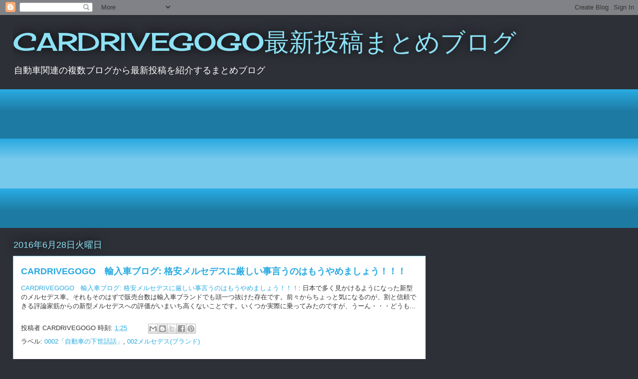

--- FILE ---
content_type: text/html; charset=UTF-8
request_url: http://car-matome.blogspot.com/2016/06/cardrivegogo_28.html
body_size: 23643
content:
<!DOCTYPE html>
<html class='v2' dir='ltr' lang='ja'>
<head>
<link href='https://www.blogger.com/static/v1/widgets/335934321-css_bundle_v2.css' rel='stylesheet' type='text/css'/>
<meta content='width=1100' name='viewport'/>
<meta content='text/html; charset=UTF-8' http-equiv='Content-Type'/>
<meta content='blogger' name='generator'/>
<link href='http://car-matome.blogspot.com/favicon.ico' rel='icon' type='image/x-icon'/>
<link href='http://car-matome.blogspot.com/2016/06/cardrivegogo_28.html' rel='canonical'/>
<link rel="alternate" type="application/atom+xml" title="CARDRIVEGOGO最新投稿まとめブログ - Atom" href="http://car-matome.blogspot.com/feeds/posts/default" />
<link rel="alternate" type="application/rss+xml" title="CARDRIVEGOGO最新投稿まとめブログ - RSS" href="http://car-matome.blogspot.com/feeds/posts/default?alt=rss" />
<link rel="service.post" type="application/atom+xml" title="CARDRIVEGOGO最新投稿まとめブログ - Atom" href="https://www.blogger.com/feeds/8611229318337988931/posts/default" />

<link rel="alternate" type="application/atom+xml" title="CARDRIVEGOGO最新投稿まとめブログ - Atom" href="http://car-matome.blogspot.com/feeds/2318279198753686639/comments/default" />
<!--Can't find substitution for tag [blog.ieCssRetrofitLinks]-->
<meta content='http://car-matome.blogspot.com/2016/06/cardrivegogo_28.html' property='og:url'/>
<meta content='CARDRIVEGOGO　輸入車ブログ: 格安メルセデスに厳しい事言うのはもうやめましょう！！！' property='og:title'/>
<meta content='' property='og:description'/>
<title>CARDRIVEGOGO最新投稿まとめブログ: CARDRIVEGOGO&#12288;輸入車ブログ: 格安メルセデスに厳しい事言うのはもうやめましょう&#65281;&#65281;&#65281;</title>
<style type='text/css'>@font-face{font-family:'Cherry Cream Soda';font-style:normal;font-weight:400;font-display:swap;src:url(//fonts.gstatic.com/s/cherrycreamsoda/v21/UMBIrOxBrW6w2FFyi9paG0fdVdRciQd9A98ZD47H.woff2)format('woff2');unicode-range:U+0000-00FF,U+0131,U+0152-0153,U+02BB-02BC,U+02C6,U+02DA,U+02DC,U+0304,U+0308,U+0329,U+2000-206F,U+20AC,U+2122,U+2191,U+2193,U+2212,U+2215,U+FEFF,U+FFFD;}</style>
<style id='page-skin-1' type='text/css'><!--
/*
-----------------------------------------------
Blogger Template Style
Name:     Awesome Inc.
Designer: Tina Chen
URL:      tinachen.org
----------------------------------------------- */
/* Content
----------------------------------------------- */
body {
font: normal normal 13px Arial, Tahoma, Helvetica, FreeSans, sans-serif;
color: #333333;
background: #2d3037 none repeat scroll top left;
}
html body .content-outer {
min-width: 0;
max-width: 100%;
width: 100%;
}
a:link {
text-decoration: none;
color: #29aae1;
}
a:visited {
text-decoration: none;
color: #015782;
}
a:hover {
text-decoration: underline;
color: #29aae1;
}
.body-fauxcolumn-outer .cap-top {
position: absolute;
z-index: 1;
height: 276px;
width: 100%;
background: transparent none repeat-x scroll top left;
_background-image: none;
}
/* Columns
----------------------------------------------- */
.content-inner {
padding: 0;
}
.header-inner .section {
margin: 0 16px;
}
.tabs-inner .section {
margin: 0 16px;
}
.main-inner {
padding-top: 55px;
}
.main-inner .column-center-inner,
.main-inner .column-left-inner,
.main-inner .column-right-inner {
padding: 0 5px;
}
*+html body .main-inner .column-center-inner {
margin-top: -55px;
}
#layout .main-inner .column-center-inner {
margin-top: 0;
}
/* Header
----------------------------------------------- */
.header-outer {
margin: 0 0 15px 0;
background: transparent none repeat scroll 0 0;
}
.Header h1 {
font: normal normal 50px Cherry Cream Soda;
color: #8ce1f5;
text-shadow: 0 0 20px #000000;
}
.Header h1 a {
color: #8ce1f5;
}
.Header .description {
font: normal normal 18px Arial, Tahoma, Helvetica, FreeSans, sans-serif;
color: #ffffff;
}
.header-inner .Header .titlewrapper,
.header-inner .Header .descriptionwrapper {
padding-left: 0;
padding-right: 0;
margin-bottom: 0;
}
.header-inner .Header .titlewrapper {
padding-top: 22px;
}
/* Tabs
----------------------------------------------- */
.tabs-outer {
overflow: hidden;
position: relative;
background: #29aae1 url(https://resources.blogblog.com/blogblog/data/1kt/awesomeinc/tabs_gradient_light.png) repeat scroll 0 0;
}
#layout .tabs-outer {
overflow: visible;
}
.tabs-cap-top, .tabs-cap-bottom {
position: absolute;
width: 100%;
border-top: 1px solid #2d3037;
}
.tabs-cap-bottom {
bottom: 0;
}
.tabs-inner .widget li a {
display: inline-block;
margin: 0;
padding: .6em 1.5em;
font: normal normal 13px Arial, Tahoma, Helvetica, FreeSans, sans-serif;
color: #ffffff;
border-top: 1px solid #2d3037;
border-bottom: 1px solid #2d3037;
border-left: 1px solid #2d3037;
height: 16px;
line-height: 16px;
}
.tabs-inner .widget li:last-child a {
border-right: 1px solid #2d3037;
}
.tabs-inner .widget li.selected a, .tabs-inner .widget li a:hover {
background: #01689c url(https://resources.blogblog.com/blogblog/data/1kt/awesomeinc/tabs_gradient_light.png) repeat-x scroll 0 -100px;
color: #ffffff;
}
/* Headings
----------------------------------------------- */
h2 {
font: normal normal 18px Arial, Tahoma, Helvetica, FreeSans, sans-serif;
color: #8ce1f5;
}
/* Widgets
----------------------------------------------- */
.main-inner .section {
margin: 0 27px;
padding: 0;
}
.main-inner .column-left-outer,
.main-inner .column-right-outer {
margin-top: -3.3em;
}
#layout .main-inner .column-left-outer,
#layout .main-inner .column-right-outer {
margin-top: 0;
}
.main-inner .column-left-inner,
.main-inner .column-right-inner {
background: transparent none repeat 0 0;
-moz-box-shadow: 0 0 0 rgba(0, 0, 0, .2);
-webkit-box-shadow: 0 0 0 rgba(0, 0, 0, .2);
-goog-ms-box-shadow: 0 0 0 rgba(0, 0, 0, .2);
box-shadow: 0 0 0 rgba(0, 0, 0, .2);
-moz-border-radius: 0;
-webkit-border-radius: 0;
-goog-ms-border-radius: 0;
border-radius: 0;
}
#layout .main-inner .column-left-inner,
#layout .main-inner .column-right-inner {
margin-top: 0;
}
.sidebar .widget {
font: normal normal 13px Arial, Tahoma, Helvetica, FreeSans, sans-serif;
color: #ffffff;
}
.sidebar .widget a:link {
color: #29aae1;
}
.sidebar .widget a:visited {
color: #015782;
}
.sidebar .widget a:hover {
color: #29aae1;
}
.sidebar .widget h2 {
text-shadow: 0 0 20px #000000;
}
.main-inner .widget {
background-color: transparent;
border: 1px solid transparent;
padding: 0 0 15px;
margin: 20px -16px;
-moz-box-shadow: 0 0 0 rgba(0, 0, 0, .2);
-webkit-box-shadow: 0 0 0 rgba(0, 0, 0, .2);
-goog-ms-box-shadow: 0 0 0 rgba(0, 0, 0, .2);
box-shadow: 0 0 0 rgba(0, 0, 0, .2);
-moz-border-radius: 0;
-webkit-border-radius: 0;
-goog-ms-border-radius: 0;
border-radius: 0;
}
.main-inner .widget h2 {
margin: 0 -0;
padding: .6em 0 .5em;
border-bottom: 1px solid transparent;
}
.footer-inner .widget h2 {
padding: 0 0 .4em;
border-bottom: 1px solid transparent;
}
.main-inner .widget h2 + div, .footer-inner .widget h2 + div {
border-top: 0 solid transparent;
padding-top: 8px;
}
.main-inner .widget .widget-content {
margin: 0 -0;
padding: 7px 0 0;
}
.main-inner .widget ul, .main-inner .widget #ArchiveList ul.flat {
margin: -8px -15px 0;
padding: 0;
list-style: none;
}
.main-inner .widget #ArchiveList {
margin: -8px 0 0;
}
.main-inner .widget ul li, .main-inner .widget #ArchiveList ul.flat li {
padding: .5em 15px;
text-indent: 0;
color: #ffffff;
border-top: 0 solid transparent;
border-bottom: 1px solid transparent;
}
.main-inner .widget #ArchiveList ul li {
padding-top: .25em;
padding-bottom: .25em;
}
.main-inner .widget ul li:first-child, .main-inner .widget #ArchiveList ul.flat li:first-child {
border-top: none;
}
.main-inner .widget ul li:last-child, .main-inner .widget #ArchiveList ul.flat li:last-child {
border-bottom: none;
}
.post-body {
position: relative;
}
.main-inner .widget .post-body ul {
padding: 0 2.5em;
margin: .5em 0;
list-style: disc;
}
.main-inner .widget .post-body ul li {
padding: 0.25em 0;
margin-bottom: .25em;
color: #333333;
border: none;
}
.footer-inner .widget ul {
padding: 0;
list-style: none;
}
.widget .zippy {
color: #ffffff;
}
/* Posts
----------------------------------------------- */
body .main-inner .Blog {
padding: 0;
margin-bottom: 1em;
background-color: transparent;
border: none;
-moz-box-shadow: 0 0 0 rgba(0, 0, 0, 0);
-webkit-box-shadow: 0 0 0 rgba(0, 0, 0, 0);
-goog-ms-box-shadow: 0 0 0 rgba(0, 0, 0, 0);
box-shadow: 0 0 0 rgba(0, 0, 0, 0);
}
.main-inner .section:last-child .Blog:last-child {
padding: 0;
margin-bottom: 1em;
}
.main-inner .widget h2.date-header {
margin: 0 -15px 1px;
padding: 0 0 0 0;
font: normal normal 18px Arial, Tahoma, Helvetica, FreeSans, sans-serif;
color: #8ce1f5;
background: transparent none no-repeat fixed center center;
border-top: 0 solid transparent;
border-bottom: 1px solid transparent;
-moz-border-radius-topleft: 0;
-moz-border-radius-topright: 0;
-webkit-border-top-left-radius: 0;
-webkit-border-top-right-radius: 0;
border-top-left-radius: 0;
border-top-right-radius: 0;
position: absolute;
bottom: 100%;
left: 0;
text-shadow: 0 0 20px #000000;
}
.main-inner .widget h2.date-header span {
font: normal normal 18px Arial, Tahoma, Helvetica, FreeSans, sans-serif;
display: block;
padding: .5em 15px;
border-left: 0 solid transparent;
border-right: 0 solid transparent;
}
.date-outer {
position: relative;
margin: 55px 0 20px;
padding: 0 15px;
background-color: #ffffff;
border: 1px solid #8ce1f5;
-moz-box-shadow: 0 0 0 rgba(0, 0, 0, .2);
-webkit-box-shadow: 0 0 0 rgba(0, 0, 0, .2);
-goog-ms-box-shadow: 0 0 0 rgba(0, 0, 0, .2);
box-shadow: 0 0 0 rgba(0, 0, 0, .2);
-moz-border-radius: 0;
-webkit-border-radius: 0;
-goog-ms-border-radius: 0;
border-radius: 0;
}
.date-outer:first-child {
margin-top: 0;
}
.date-outer:last-child {
margin-bottom: 0;
-moz-border-radius-bottomleft: 0;
-moz-border-radius-bottomright: 0;
-webkit-border-bottom-left-radius: 0;
-webkit-border-bottom-right-radius: 0;
-goog-ms-border-bottom-left-radius: 0;
-goog-ms-border-bottom-right-radius: 0;
border-bottom-left-radius: 0;
border-bottom-right-radius: 0;
}
.date-posts {
margin: 0 -0;
padding: 0 0;
clear: both;
}
.post-outer, .inline-ad {
border-top: 1px solid #8ce1f5;
margin: 0 -0;
padding: 15px 0;
}
.post-outer {
padding-bottom: 10px;
}
.post-outer:first-child {
padding-top: 10px;
border-top: none;
}
.post-outer:last-child, .inline-ad:last-child {
border-bottom: none;
}
.post-body {
position: relative;
}
.post-body img {
padding: 8px;
background: #ffffff;
border: 1px solid #cccccc;
-moz-box-shadow: 0 0 20px rgba(0, 0, 0, .2);
-webkit-box-shadow: 0 0 20px rgba(0, 0, 0, .2);
box-shadow: 0 0 20px rgba(0, 0, 0, .2);
-moz-border-radius: 0;
-webkit-border-radius: 0;
border-radius: 0;
}
h3.post-title, h4 {
font: normal bold 18px Arial, Tahoma, Helvetica, FreeSans, sans-serif;
color: #29aae1;
}
h3.post-title a {
font: normal bold 18px Arial, Tahoma, Helvetica, FreeSans, sans-serif;
color: #29aae1;
}
h3.post-title a:hover {
color: #29aae1;
text-decoration: underline;
}
.post-header {
margin: 0 0 1em;
}
.post-body {
line-height: 1.4;
}
.post-outer h2 {
color: #333333;
}
.post-footer {
margin: 1.5em 0 0;
}
#blog-pager {
padding: 15px;
font-size: 120%;
background-color: transparent;
border: 1px solid transparent;
-moz-box-shadow: 0 0 0 rgba(0, 0, 0, .2);
-webkit-box-shadow: 0 0 0 rgba(0, 0, 0, .2);
-goog-ms-box-shadow: 0 0 0 rgba(0, 0, 0, .2);
box-shadow: 0 0 0 rgba(0, 0, 0, .2);
-moz-border-radius: 0;
-webkit-border-radius: 0;
-goog-ms-border-radius: 0;
border-radius: 0;
-moz-border-radius-topleft: 0;
-moz-border-radius-topright: 0;
-webkit-border-top-left-radius: 0;
-webkit-border-top-right-radius: 0;
-goog-ms-border-top-left-radius: 0;
-goog-ms-border-top-right-radius: 0;
border-top-left-radius: 0;
border-top-right-radius-topright: 0;
margin-top: 0;
}
.blog-feeds, .post-feeds {
margin: 1em 0;
text-align: center;
color: #ffffff;
}
.blog-feeds a, .post-feeds a {
color: #29aae1;
}
.blog-feeds a:visited, .post-feeds a:visited {
color: #015782;
}
.blog-feeds a:hover, .post-feeds a:hover {
color: #29aae1;
}
.post-outer .comments {
margin-top: 2em;
}
/* Comments
----------------------------------------------- */
.comments .comments-content .icon.blog-author {
background-repeat: no-repeat;
background-image: url([data-uri]);
}
.comments .comments-content .loadmore a {
border-top: 1px solid #2d3037;
border-bottom: 1px solid #2d3037;
}
.comments .continue {
border-top: 2px solid #2d3037;
}
/* Footer
----------------------------------------------- */
.footer-outer {
margin: -0 0 -1px;
padding: 0 0 0;
color: #ffffff;
overflow: hidden;
}
.footer-fauxborder-left {
border-top: 1px solid transparent;
background: transparent none repeat scroll 0 0;
-moz-box-shadow: 0 0 0 rgba(0, 0, 0, .2);
-webkit-box-shadow: 0 0 0 rgba(0, 0, 0, .2);
-goog-ms-box-shadow: 0 0 0 rgba(0, 0, 0, .2);
box-shadow: 0 0 0 rgba(0, 0, 0, .2);
margin: 0 -0;
}
/* Mobile
----------------------------------------------- */
body.mobile {
background-size: auto;
}
.mobile .body-fauxcolumn-outer {
background: transparent none repeat scroll top left;
}
*+html body.mobile .main-inner .column-center-inner {
margin-top: 0;
}
.mobile .main-inner .widget {
padding: 0 0 15px;
}
.mobile .main-inner .widget h2 + div,
.mobile .footer-inner .widget h2 + div {
border-top: none;
padding-top: 0;
}
.mobile .footer-inner .widget h2 {
padding: 0.5em 0;
border-bottom: none;
}
.mobile .main-inner .widget .widget-content {
margin: 0;
padding: 7px 0 0;
}
.mobile .main-inner .widget ul,
.mobile .main-inner .widget #ArchiveList ul.flat {
margin: 0 -15px 0;
}
.mobile .main-inner .widget h2.date-header {
left: 0;
}
.mobile .date-header span {
padding: 0.4em 0;
}
.mobile .date-outer:first-child {
margin-bottom: 0;
border: 1px solid #8ce1f5;
-moz-border-radius-topleft: 0;
-moz-border-radius-topright: 0;
-webkit-border-top-left-radius: 0;
-webkit-border-top-right-radius: 0;
-goog-ms-border-top-left-radius: 0;
-goog-ms-border-top-right-radius: 0;
border-top-left-radius: 0;
border-top-right-radius: 0;
}
.mobile .date-outer {
border-color: #8ce1f5;
border-width: 0 1px 1px;
}
.mobile .date-outer:last-child {
margin-bottom: 0;
}
.mobile .main-inner {
padding: 0;
}
.mobile .header-inner .section {
margin: 0;
}
.mobile .post-outer, .mobile .inline-ad {
padding: 5px 0;
}
.mobile .tabs-inner .section {
margin: 0 10px;
}
.mobile .main-inner .widget h2 {
margin: 0;
padding: 0;
}
.mobile .main-inner .widget h2.date-header span {
padding: 0;
}
.mobile .main-inner .widget .widget-content {
margin: 0;
padding: 7px 0 0;
}
.mobile #blog-pager {
border: 1px solid transparent;
background: transparent none repeat scroll 0 0;
}
.mobile .main-inner .column-left-inner,
.mobile .main-inner .column-right-inner {
background: transparent none repeat 0 0;
-moz-box-shadow: none;
-webkit-box-shadow: none;
-goog-ms-box-shadow: none;
box-shadow: none;
}
.mobile .date-posts {
margin: 0;
padding: 0;
}
.mobile .footer-fauxborder-left {
margin: 0;
border-top: inherit;
}
.mobile .main-inner .section:last-child .Blog:last-child {
margin-bottom: 0;
}
.mobile-index-contents {
color: #333333;
}
.mobile .mobile-link-button {
background: #29aae1 url(https://resources.blogblog.com/blogblog/data/1kt/awesomeinc/tabs_gradient_light.png) repeat scroll 0 0;
}
.mobile-link-button a:link, .mobile-link-button a:visited {
color: #ffffff;
}
.mobile .tabs-inner .PageList .widget-content {
background: transparent;
border-top: 1px solid;
border-color: #2d3037;
color: #ffffff;
}
.mobile .tabs-inner .PageList .widget-content .pagelist-arrow {
border-left: 1px solid #2d3037;
}

--></style>
<style id='template-skin-1' type='text/css'><!--
body {
min-width: 1260px;
}
.content-outer, .content-fauxcolumn-outer, .region-inner {
min-width: 1260px;
max-width: 1260px;
_width: 1260px;
}
.main-inner .columns {
padding-left: 0;
padding-right: 400px;
}
.main-inner .fauxcolumn-center-outer {
left: 0;
right: 400px;
/* IE6 does not respect left and right together */
_width: expression(this.parentNode.offsetWidth -
parseInt("0") -
parseInt("400px") + 'px');
}
.main-inner .fauxcolumn-left-outer {
width: 0;
}
.main-inner .fauxcolumn-right-outer {
width: 400px;
}
.main-inner .column-left-outer {
width: 0;
right: 100%;
margin-left: -0;
}
.main-inner .column-right-outer {
width: 400px;
margin-right: -400px;
}
#layout {
min-width: 0;
}
#layout .content-outer {
min-width: 0;
width: 800px;
}
#layout .region-inner {
min-width: 0;
width: auto;
}
body#layout div.add_widget {
padding: 8px;
}
body#layout div.add_widget a {
margin-left: 32px;
}
--></style>
<link href='https://www.blogger.com/dyn-css/authorization.css?targetBlogID=8611229318337988931&amp;zx=2e995fb0-c0db-4590-ab39-be73e58a134d' media='none' onload='if(media!=&#39;all&#39;)media=&#39;all&#39;' rel='stylesheet'/><noscript><link href='https://www.blogger.com/dyn-css/authorization.css?targetBlogID=8611229318337988931&amp;zx=2e995fb0-c0db-4590-ab39-be73e58a134d' rel='stylesheet'/></noscript>
<meta name='google-adsense-platform-account' content='ca-host-pub-1556223355139109'/>
<meta name='google-adsense-platform-domain' content='blogspot.com'/>

<!-- data-ad-client=ca-pub-2366001143591003 -->

</head>
<body class='loading variant-icy'>
<div class='navbar section' id='navbar' name='Navbar'><div class='widget Navbar' data-version='1' id='Navbar1'><script type="text/javascript">
    function setAttributeOnload(object, attribute, val) {
      if(window.addEventListener) {
        window.addEventListener('load',
          function(){ object[attribute] = val; }, false);
      } else {
        window.attachEvent('onload', function(){ object[attribute] = val; });
      }
    }
  </script>
<div id="navbar-iframe-container"></div>
<script type="text/javascript" src="https://apis.google.com/js/platform.js"></script>
<script type="text/javascript">
      gapi.load("gapi.iframes:gapi.iframes.style.bubble", function() {
        if (gapi.iframes && gapi.iframes.getContext) {
          gapi.iframes.getContext().openChild({
              url: 'https://www.blogger.com/navbar/8611229318337988931?po\x3d2318279198753686639\x26origin\x3dhttp://car-matome.blogspot.com',
              where: document.getElementById("navbar-iframe-container"),
              id: "navbar-iframe"
          });
        }
      });
    </script><script type="text/javascript">
(function() {
var script = document.createElement('script');
script.type = 'text/javascript';
script.src = '//pagead2.googlesyndication.com/pagead/js/google_top_exp.js';
var head = document.getElementsByTagName('head')[0];
if (head) {
head.appendChild(script);
}})();
</script>
</div></div>
<div class='body-fauxcolumns'>
<div class='fauxcolumn-outer body-fauxcolumn-outer'>
<div class='cap-top'>
<div class='cap-left'></div>
<div class='cap-right'></div>
</div>
<div class='fauxborder-left'>
<div class='fauxborder-right'></div>
<div class='fauxcolumn-inner'>
</div>
</div>
<div class='cap-bottom'>
<div class='cap-left'></div>
<div class='cap-right'></div>
</div>
</div>
</div>
<div class='content'>
<div class='content-fauxcolumns'>
<div class='fauxcolumn-outer content-fauxcolumn-outer'>
<div class='cap-top'>
<div class='cap-left'></div>
<div class='cap-right'></div>
</div>
<div class='fauxborder-left'>
<div class='fauxborder-right'></div>
<div class='fauxcolumn-inner'>
</div>
</div>
<div class='cap-bottom'>
<div class='cap-left'></div>
<div class='cap-right'></div>
</div>
</div>
</div>
<div class='content-outer'>
<div class='content-cap-top cap-top'>
<div class='cap-left'></div>
<div class='cap-right'></div>
</div>
<div class='fauxborder-left content-fauxborder-left'>
<div class='fauxborder-right content-fauxborder-right'></div>
<div class='content-inner'>
<header>
<div class='header-outer'>
<div class='header-cap-top cap-top'>
<div class='cap-left'></div>
<div class='cap-right'></div>
</div>
<div class='fauxborder-left header-fauxborder-left'>
<div class='fauxborder-right header-fauxborder-right'></div>
<div class='region-inner header-inner'>
<div class='header section' id='header' name='ヘッダー'><div class='widget Header' data-version='1' id='Header1'>
<div id='header-inner'>
<div class='titlewrapper'>
<h1 class='title'>
<a href='http://car-matome.blogspot.com/'>
CARDRIVEGOGO最新投稿まとめブログ
</a>
</h1>
</div>
<div class='descriptionwrapper'>
<p class='description'><span>自動車関連の複数ブログから最新投稿を紹介するまとめブログ</span></p>
</div>
</div>
</div></div>
</div>
</div>
<div class='header-cap-bottom cap-bottom'>
<div class='cap-left'></div>
<div class='cap-right'></div>
</div>
</div>
</header>
<div class='tabs-outer'>
<div class='tabs-cap-top cap-top'>
<div class='cap-left'></div>
<div class='cap-right'></div>
</div>
<div class='fauxborder-left tabs-fauxborder-left'>
<div class='fauxborder-right tabs-fauxborder-right'></div>
<div class='region-inner tabs-inner'>
<div class='tabs section' id='crosscol' name='Cross-Column'><div class='widget AdSense' data-version='1' id='AdSense1'>
<div class='widget-content'>
<script async src="//pagead2.googlesyndication.com/pagead/js/adsbygoogle.js"></script>
<!-- car-matome_crosscol_AdSense1_1x1_as -->
<ins class="adsbygoogle"
     style="display:block"
     data-ad-client="ca-pub-2366001143591003"
     data-ad-host="ca-host-pub-1556223355139109"
     data-ad-host-channel="L0005"
     data-ad-slot="4663908243"
     data-ad-format="auto"
     data-full-width-responsive="true"></ins>
<script>
(adsbygoogle = window.adsbygoogle || []).push({});
</script>
<div class='clear'></div>
</div>
</div></div>
<div class='tabs no-items section' id='crosscol-overflow' name='Cross-Column 2'></div>
</div>
</div>
<div class='tabs-cap-bottom cap-bottom'>
<div class='cap-left'></div>
<div class='cap-right'></div>
</div>
</div>
<div class='main-outer'>
<div class='main-cap-top cap-top'>
<div class='cap-left'></div>
<div class='cap-right'></div>
</div>
<div class='fauxborder-left main-fauxborder-left'>
<div class='fauxborder-right main-fauxborder-right'></div>
<div class='region-inner main-inner'>
<div class='columns fauxcolumns'>
<div class='fauxcolumn-outer fauxcolumn-center-outer'>
<div class='cap-top'>
<div class='cap-left'></div>
<div class='cap-right'></div>
</div>
<div class='fauxborder-left'>
<div class='fauxborder-right'></div>
<div class='fauxcolumn-inner'>
</div>
</div>
<div class='cap-bottom'>
<div class='cap-left'></div>
<div class='cap-right'></div>
</div>
</div>
<div class='fauxcolumn-outer fauxcolumn-left-outer'>
<div class='cap-top'>
<div class='cap-left'></div>
<div class='cap-right'></div>
</div>
<div class='fauxborder-left'>
<div class='fauxborder-right'></div>
<div class='fauxcolumn-inner'>
</div>
</div>
<div class='cap-bottom'>
<div class='cap-left'></div>
<div class='cap-right'></div>
</div>
</div>
<div class='fauxcolumn-outer fauxcolumn-right-outer'>
<div class='cap-top'>
<div class='cap-left'></div>
<div class='cap-right'></div>
</div>
<div class='fauxborder-left'>
<div class='fauxborder-right'></div>
<div class='fauxcolumn-inner'>
</div>
</div>
<div class='cap-bottom'>
<div class='cap-left'></div>
<div class='cap-right'></div>
</div>
</div>
<!-- corrects IE6 width calculation -->
<div class='columns-inner'>
<div class='column-center-outer'>
<div class='column-center-inner'>
<div class='main section' id='main' name='メイン'><div class='widget Blog' data-version='1' id='Blog1'>
<div class='blog-posts hfeed'>

          <div class="date-outer">
        
<h2 class='date-header'><span>2016年6月28日火曜日</span></h2>

          <div class="date-posts">
        
<div class='post-outer'>
<div class='post hentry uncustomized-post-template' itemprop='blogPost' itemscope='itemscope' itemtype='http://schema.org/BlogPosting'>
<meta content='8611229318337988931' itemprop='blogId'/>
<meta content='2318279198753686639' itemprop='postId'/>
<a name='2318279198753686639'></a>
<h3 class='post-title entry-title' itemprop='name'>
CARDRIVEGOGO&#12288;輸入車ブログ: 格安メルセデスに厳しい事言うのはもうやめましょう&#65281;&#65281;&#65281;
</h3>
<div class='post-header'>
<div class='post-header-line-1'></div>
</div>
<div class='post-body entry-content' id='post-body-2318279198753686639' itemprop='description articleBody'>
<a href="http://import-car.blogspot.com/2016/06/blog-post_28.html?spref=bl">CARDRIVEGOGO&#12288;輸入車ブログ: 格安メルセデスに厳しい事言うのはもうやめましょう&#65281;&#65281;&#65281;</a>: 日本で多く見かけるようになった新型のメルセデス車&#12290;それもそのはずで販売台数は輸入車ブランドでも頭一つ抜けた存在です&#12290;前々からちょっと気になるのが&#12289;割と信頼できる評論家筋からの新型メルセデスへの評価がいまいち高くないことです&#12290;いくつか実際に乗ってみたのですが&#12289;うーん&#12539;&#12539;&#12539;どうも...
<div style='clear: both;'></div>
</div>
<div class='post-footer'>
<div class='post-footer-line post-footer-line-1'>
<span class='post-author vcard'>
投稿者
<span class='fn' itemprop='author' itemscope='itemscope' itemtype='http://schema.org/Person'>
<span itemprop='name'>CARDRIVEGOGO</span>
</span>
</span>
<span class='post-timestamp'>
時刻:
<meta content='http://car-matome.blogspot.com/2016/06/cardrivegogo_28.html' itemprop='url'/>
<a class='timestamp-link' href='http://car-matome.blogspot.com/2016/06/cardrivegogo_28.html' rel='bookmark' title='permanent link'><abbr class='published' itemprop='datePublished' title='2016-06-28T01:25:00+09:00'>1:25</abbr></a>
</span>
<span class='post-comment-link'>
</span>
<span class='post-icons'>
<span class='item-control blog-admin pid-366958574'>
<a href='https://www.blogger.com/post-edit.g?blogID=8611229318337988931&postID=2318279198753686639&from=pencil' title='投稿を編集'>
<img alt='' class='icon-action' height='18' src='https://resources.blogblog.com/img/icon18_edit_allbkg.gif' width='18'/>
</a>
</span>
</span>
<div class='post-share-buttons goog-inline-block'>
<a class='goog-inline-block share-button sb-email' href='https://www.blogger.com/share-post.g?blogID=8611229318337988931&postID=2318279198753686639&target=email' target='_blank' title='メールで送信'><span class='share-button-link-text'>メールで送信</span></a><a class='goog-inline-block share-button sb-blog' href='https://www.blogger.com/share-post.g?blogID=8611229318337988931&postID=2318279198753686639&target=blog' onclick='window.open(this.href, "_blank", "height=270,width=475"); return false;' target='_blank' title='BlogThis!'><span class='share-button-link-text'>BlogThis!</span></a><a class='goog-inline-block share-button sb-twitter' href='https://www.blogger.com/share-post.g?blogID=8611229318337988931&postID=2318279198753686639&target=twitter' target='_blank' title='X で共有'><span class='share-button-link-text'>X で共有</span></a><a class='goog-inline-block share-button sb-facebook' href='https://www.blogger.com/share-post.g?blogID=8611229318337988931&postID=2318279198753686639&target=facebook' onclick='window.open(this.href, "_blank", "height=430,width=640"); return false;' target='_blank' title='Facebook で共有する'><span class='share-button-link-text'>Facebook で共有する</span></a><a class='goog-inline-block share-button sb-pinterest' href='https://www.blogger.com/share-post.g?blogID=8611229318337988931&postID=2318279198753686639&target=pinterest' target='_blank' title='Pinterest に共有'><span class='share-button-link-text'>Pinterest に共有</span></a>
</div>
</div>
<div class='post-footer-line post-footer-line-2'>
<span class='post-labels'>
ラベル:
<a href='http://car-matome.blogspot.com/search/label/0002%E3%80%8C%E8%87%AA%E5%8B%95%E8%BB%8A%E3%81%AE%E4%B8%8B%E4%B8%96%E8%A9%B1%E8%A9%B1%E3%80%8D' rel='tag'>0002&#12300;自動車の下世話話&#12301;</a>,
<a href='http://car-matome.blogspot.com/search/label/002%E3%83%A1%E3%83%AB%E3%82%BB%E3%83%87%E3%82%B9%28%E3%83%96%E3%83%A9%E3%83%B3%E3%83%89%29' rel='tag'>002メルセデス(ブランド)</a>
</span>
</div>
<div class='post-footer-line post-footer-line-3'>
<span class='post-location'>
</span>
</div>
</div>
</div>
<div class='comments' id='comments'>
<a name='comments'></a>
<h4>0 件のコメント:</h4>
<div id='Blog1_comments-block-wrapper'>
<dl class='avatar-comment-indent' id='comments-block'>
</dl>
</div>
<p class='comment-footer'>
<div class='comment-form'>
<a name='comment-form'></a>
<h4 id='comment-post-message'>コメントを投稿</h4>
<p>
</p>
<a href='https://www.blogger.com/comment/frame/8611229318337988931?po=2318279198753686639&hl=ja&saa=85391&origin=http://car-matome.blogspot.com' id='comment-editor-src'></a>
<iframe allowtransparency='true' class='blogger-iframe-colorize blogger-comment-from-post' frameborder='0' height='410px' id='comment-editor' name='comment-editor' src='' width='100%'></iframe>
<script src='https://www.blogger.com/static/v1/jsbin/1345082660-comment_from_post_iframe.js' type='text/javascript'></script>
<script type='text/javascript'>
      BLOG_CMT_createIframe('https://www.blogger.com/rpc_relay.html');
    </script>
</div>
</p>
</div>
</div>

        </div></div>
      
</div>
<div class='blog-pager' id='blog-pager'>
<span id='blog-pager-newer-link'>
<a class='blog-pager-newer-link' href='http://car-matome.blogspot.com/2016/06/fuji-heavy_28.html' id='Blog1_blog-pager-newer-link' title='次の投稿'>次の投稿</a>
</span>
<span id='blog-pager-older-link'>
<a class='blog-pager-older-link' href='http://car-matome.blogspot.com/2016/06/cardrivegogo_27.html' id='Blog1_blog-pager-older-link' title='前の投稿'>前の投稿</a>
</span>
<a class='home-link' href='http://car-matome.blogspot.com/'>ホーム</a>
</div>
<div class='clear'></div>
<div class='post-feeds'>
<div class='feed-links'>
登録:
<a class='feed-link' href='http://car-matome.blogspot.com/feeds/2318279198753686639/comments/default' target='_blank' type='application/atom+xml'>コメントの投稿 (Atom)</a>
</div>
</div>
</div></div>
</div>
</div>
<div class='column-left-outer'>
<div class='column-left-inner'>
<aside>
</aside>
</div>
</div>
<div class='column-right-outer'>
<div class='column-right-inner'>
<aside>
<div class='sidebar section' id='sidebar-right-1'><div class='widget HTML' data-version='1' id='HTML1'>
<div class='widget-content'>
<script async src="https://pagead2.googlesyndication.com/pagead/js/adsbygoogle.js"></script>
<!-- car-matome_crosscol_AdSense1_1x1_as -->
<ins class="adsbygoogle"
     style="display:block"
     data-ad-client="ca-pub-2366001143591003"
     data-ad-slot="4663908243"
     data-ad-format="auto"
     data-full-width-responsive="true"></ins>
<script>
     (adsbygoogle = window.adsbygoogle || []).push({});
</script>
</div>
<div class='clear'></div>
</div><div class='widget AdSense' data-version='1' id='AdSense8'>
<div class='widget-content'>
<script async src="https://pagead2.googlesyndication.com/pagead/js/adsbygoogle.js"></script>
<!-- car-matome_sidebar-right-1_AdSense8_1x1_as -->
<ins class="adsbygoogle"
     style="display:block"
     data-ad-client="ca-pub-2366001143591003"
     data-ad-slot="1379875292"
     data-ad-format="auto"
     data-full-width-responsive="true"></ins>
<script>
(adsbygoogle = window.adsbygoogle || []).push({});
</script>
<div class='clear'></div>
</div>
</div><div class='widget Image' data-version='1' id='Image1'>
<div class='widget-content'>
<img alt='' height='252' id='Image1_img' src='https://blogger.googleusercontent.com/img/b/R29vZ2xl/AVvXsEipo62kDP8leZ861F39BFtIA_8UehVWwynPt_EkWrzR_1aeFOoKsto8aAFDGBvuwgjSHZAYabsOqDgWt6W18dAH4m4sQ6pUKnAg3kx0mbSWb0U_qk_jLP0zKmvGXYnC7ietvZzCcYsBXIwK/s336/IMG_20170721_105413.jpg' width='336'/>
<br/>
</div>
<div class='clear'></div>
</div><div class='widget Image' data-version='1' id='Image2'>
<div class='widget-content'>
<img alt='' height='224' id='Image2_img' src='https://blogger.googleusercontent.com/img/b/R29vZ2xl/AVvXsEg6NUck1HEFHBY3gNx10gdhRgojDMRPAHdvVUiq3qEIfflSnl10WMROruies3HkiZt00WT4-6ly1-3d-fN1nJ0TEM8z04hKezTPSICwFlIaHbSV4ZzQKexAMjeFHXffyNGuW90vzCWQX_c5/s1600/IMG_3698.JPG' width='336'/>
<br/>
</div>
<div class='clear'></div>
</div><div class='widget Image' data-version='1' id='Image4'>
<div class='widget-content'>
<img alt='' height='224' id='Image4_img' src='https://blogger.googleusercontent.com/img/b/R29vZ2xl/AVvXsEj-LIggocMrzPQsRu9v9wi4WeYnRJrwaae1KlURwi03Zz48cL82bTy8_G5v-NQpubvLEXyJ44_6S0oJLgV_13S6wosbCacQbQEShxmUwhQzB8cW-Ge58U15dcUSN6_hueyfIVygJDAX2A7D/s1600/IMG_3700.JPG' width='336'/>
<br/>
</div>
<div class='clear'></div>
</div><div class='widget Image' data-version='1' id='Image5'>
<div class='widget-content'>
<img alt='' height='224' id='Image5_img' src='https://blogger.googleusercontent.com/img/b/R29vZ2xl/AVvXsEjDRUziJQgqlXN4LA2bs-_uJP82SsNCftLwZQvAfig1BAmiMwhbPgWayzG6XTUxIIoDJIhebo_e650hdrSL1boBjV2uLqlPyrhnGnrKUAjUyo7idpLVzZ1zFFKiuJ3pQPBh4IuA_r1qyr2x/s1600/IMG_3726.JPG' width='336'/>
<br/>
</div>
<div class='clear'></div>
</div><div class='widget Image' data-version='1' id='Image3'>
<div class='widget-content'>
<img alt='' height='224' id='Image3_img' src='https://blogger.googleusercontent.com/img/b/R29vZ2xl/AVvXsEjcKaXTx0EQsO_vGd-4SRfkW1IOXHyDVNTZNedeicog35vP5sIdt-Y1E2HAjHz4y0i8HSyYNBcJm-hKlS9Si5knM1CQMiMHdMepws_xwAti54dMNNo0GNDHlmtlFUpkbbUGMjrvjbL1DDh6/s1600/IMG_3671.JPG' width='336'/>
<br/>
</div>
<div class='clear'></div>
</div><div class='widget Image' data-version='1' id='Image7'>
<div class='widget-content'>
<img alt='' height='224' id='Image7_img' src='https://blogger.googleusercontent.com/img/b/R29vZ2xl/AVvXsEj36H6dMeExdyj5iMWmUjoUY1J9btm2THWD7mtiB13f4mLOPTgPoQueqP9gettEMxiwjxG7boNjlMASsvvGep-Ij8yV3t_nm_hgBYuAwP8DqJFQZCu-5ZyUhgy0WOrzbVnbRTvzq1OOT7Cb/s336/IMG_3969.JPG' width='336'/>
<br/>
</div>
<div class='clear'></div>
</div><div class='widget Image' data-version='1' id='Image11'>
<div class='widget-content'>
<img alt='' height='224' id='Image11_img' src='https://blogger.googleusercontent.com/img/b/R29vZ2xl/AVvXsEiR5Hqf0Jwxxwqv2X0ma3UfD-5lcudPzi5RZv5sWl98t5-DWhVhMqRZ4r4o3FsJru2HatwreVhx_VZiYeaLx5FZw7-xRwUZT6ECBONfdWl_i1fLzFM1VNrMLNzewPR3ZeOy2YP44ITO091r/s336/IMG_4080.JPG' width='336'/>
<br/>
</div>
<div class='clear'></div>
</div><div class='widget Image' data-version='1' id='Image6'>
<div class='widget-content'>
<img alt='' height='224' id='Image6_img' src='https://blogger.googleusercontent.com/img/b/R29vZ2xl/AVvXsEiYkQ9zAzbKQgs2FcZ3lmMfNlIjWkYBuEn6XEa3R9hGvOUq1PVVlKMc89mJsWe8EljX2dH44cLH1n7ARBr8ClcoCwlMvKdB2PFYMHwF7P5qBBZsaDJDPXGJfK1369yI-fCX6bx5GV3M07Ot/s336/IMG_4131.JPG' width='336'/>
<br/>
</div>
<div class='clear'></div>
</div><div class='widget Image' data-version='1' id='Image10'>
<div class='widget-content'>
<img alt='' height='224' id='Image10_img' src='https://blogger.googleusercontent.com/img/b/R29vZ2xl/AVvXsEhfl18eRDpFWzqRO8bGydfhWbHfJ-UGQZc5h2b_sZRb_8K3JzCViQVqFTQg7Dh4Z_0QlgZGfx4u3EVieYp6YGm9t_lfivSzF4vYjJ71rOay1T7cydZEiZ8YcECNWBPm9eWRcAqEnjgsuPnE/s336/IMG_4060.JPG' width='336'/>
<br/>
</div>
<div class='clear'></div>
</div><div class='widget Image' data-version='1' id='Image8'>
<div class='widget-content'>
<img alt='' height='224' id='Image8_img' src='https://blogger.googleusercontent.com/img/b/R29vZ2xl/AVvXsEiDrKQ9EF5NYP9P8WkqLyYqDl2zI3A5yC7OTEWl4HThbIqeZ0j68xX2g-tyHGSuZCeTQhyXkoR7FrroEpXnLQ6gRWIPWfnxI2gQHyPRO9TGDKkIkqgHrtW9zjbnta5iFpiGxA7BMDBJivjy/s336/IMG_3839.JPG' width='336'/>
<br/>
</div>
<div class='clear'></div>
</div><div class='widget Image' data-version='1' id='Image9'>
<div class='widget-content'>
<img alt='' height='224' id='Image9_img' src='https://blogger.googleusercontent.com/img/b/R29vZ2xl/AVvXsEiH3Tyb4dU0o8KkfesUj_mgENd39062W7t8nM6do9ZsnQS2Hp-52FIhMjRWqq7EmiWQ-ymVLhb9JmEqJ64aJMl_c56dEzxDHP4xZfqvgSO5-XF1tUaXIbC5Zz59Tr_mLZTW08JNQNyVnuaa/s336/IMG_3901.JPG' width='336'/>
<br/>
</div>
<div class='clear'></div>
</div><div class='widget AdSense' data-version='1' id='AdSense7'>
<div class='widget-content'>
<script async src="https://pagead2.googlesyndication.com/pagead/js/adsbygoogle.js"></script>
<!-- car-matome_sidebar-right-1_AdSense7_1x1_as -->
<ins class="adsbygoogle"
     style="display:block"
     data-ad-client="ca-pub-2366001143591003"
     data-ad-host="ca-host-pub-1556223355139109"
     data-ad-host-channel="L0001"
     data-ad-slot="1942461501"
     data-ad-format="auto"
     data-full-width-responsive="true"></ins>
<script>
(adsbygoogle = window.adsbygoogle || []).push({});
</script>
<div class='clear'></div>
</div>
</div><div class='widget AdSense' data-version='1' id='AdSense4'>
<div class='widget-content'>
<script async src="//pagead2.googlesyndication.com/pagead/js/adsbygoogle.js"></script>
<!-- car-matome_sidebar-right-1_AdSense4_1x1_as -->
<ins class="adsbygoogle"
     style="display:block"
     data-ad-client="ca-pub-2366001143591003"
     data-ad-host="ca-host-pub-1556223355139109"
     data-ad-host-channel="L0001"
     data-ad-slot="8220009876"
     data-ad-format="auto"
     data-full-width-responsive="true"></ins>
<script>
(adsbygoogle = window.adsbygoogle || []).push({});
</script>
<div class='clear'></div>
</div>
</div><div class='widget PopularPosts' data-version='1' id='PopularPosts1'>
<h2>人気の投稿</h2>
<div class='widget-content popular-posts'>
<ul>
<li>
<a href='http://car-matome.blogspot.com/2019/05/blog-post.html'>ドイツ車よ&#12289;今にみちょれ</a>
</li>
<li>
<a href='http://car-matome.blogspot.com/2015/10/blog-post.html'>マツダ&#12539;アテンザ&#12288;&#12300;マツダ&#12539;新型ハードトップ&#12539;スポーツカーはやっぱりあったぁぁぁぁ&#65281;&#65281;&#65281;&#12301;</a>
</li>
<li>
<a href='http://car-matome.blogspot.com/2021/08/blog-post.html'>トヨタ新型アクア&#12288;こんなクルマは意地でも&#12300;買わない&#12301;&#12539;&#12539;&#12539;</a>
</li>
<li>
<a href='http://car-matome.blogspot.com/2015/01/blog-post.html'>クルマを買う人々の気持ち: スバル&#12539;レヴォーグ&#12288;を選ぶ人の審美眼と反骨精神</a>
</li>
<li>
<a href='http://car-matome.blogspot.com/2025/04/blog-post.html'>自動車メーカーの取捨選択</a>
</li>
<li>
<a href='http://car-matome.blogspot.com/2020/01/blog-post_29.html'>&#12300;お金を払う価値がある&#12301;日本市場の現行モデル&#12539;厳選１５台</a>
</li>
<li>
<a href='http://car-matome.blogspot.com/2019/12/x.html'>スカイX実測燃費は極めて良好(らしい)</a>
</li>
<li>
<a href='http://car-matome.blogspot.com/2020/08/mazdacx-30x.html'>水野和敏氏&#12288;&#12300;MAZDAだけは絶対に許さん&#65281;&#65281;&#12288;CX-30もスカイXも無価値&#65281;&#65281;&#12301;みたいなレビュー</a>
</li>
<li>
<a href='http://car-matome.blogspot.com/2020/01/rav4cx-5.html'>国沢光宏&#12300;RAV4はデザイン以外すべてでCX-5を上回っている&#12301;</a>
</li>
<li>
<a href='http://car-matome.blogspot.com/2019/11/fr.html'>日産は直４のFRサルーンを作ることのアホさに気づいたらしい&#12539;&#12539;&#12539;&#12290;</a>
</li>
</ul>
<div class='clear'></div>
</div>
</div><div class='widget BlogArchive' data-version='1' id='BlogArchive1'>
<h2>ブログ アーカイブ</h2>
<div class='widget-content'>
<div id='ArchiveList'>
<div id='BlogArchive1_ArchiveList'>
<ul class='hierarchy'>
<li class='archivedate collapsed'>
<a class='toggle' href='javascript:void(0)'>
<span class='zippy'>

        &#9658;&#160;
      
</span>
</a>
<a class='post-count-link' href='http://car-matome.blogspot.com/2026/'>
2026
</a>
<span class='post-count' dir='ltr'>(1)</span>
<ul class='hierarchy'>
<li class='archivedate collapsed'>
<a class='toggle' href='javascript:void(0)'>
<span class='zippy'>

        &#9658;&#160;
      
</span>
</a>
<a class='post-count-link' href='http://car-matome.blogspot.com/2026/01/'>
1月
</a>
<span class='post-count' dir='ltr'>(1)</span>
</li>
</ul>
</li>
</ul>
<ul class='hierarchy'>
<li class='archivedate collapsed'>
<a class='toggle' href='javascript:void(0)'>
<span class='zippy'>

        &#9658;&#160;
      
</span>
</a>
<a class='post-count-link' href='http://car-matome.blogspot.com/2025/'>
2025
</a>
<span class='post-count' dir='ltr'>(39)</span>
<ul class='hierarchy'>
<li class='archivedate collapsed'>
<a class='toggle' href='javascript:void(0)'>
<span class='zippy'>

        &#9658;&#160;
      
</span>
</a>
<a class='post-count-link' href='http://car-matome.blogspot.com/2025/12/'>
12月
</a>
<span class='post-count' dir='ltr'>(3)</span>
</li>
</ul>
<ul class='hierarchy'>
<li class='archivedate collapsed'>
<a class='toggle' href='javascript:void(0)'>
<span class='zippy'>

        &#9658;&#160;
      
</span>
</a>
<a class='post-count-link' href='http://car-matome.blogspot.com/2025/11/'>
11月
</a>
<span class='post-count' dir='ltr'>(3)</span>
</li>
</ul>
<ul class='hierarchy'>
<li class='archivedate collapsed'>
<a class='toggle' href='javascript:void(0)'>
<span class='zippy'>

        &#9658;&#160;
      
</span>
</a>
<a class='post-count-link' href='http://car-matome.blogspot.com/2025/10/'>
10月
</a>
<span class='post-count' dir='ltr'>(2)</span>
</li>
</ul>
<ul class='hierarchy'>
<li class='archivedate collapsed'>
<a class='toggle' href='javascript:void(0)'>
<span class='zippy'>

        &#9658;&#160;
      
</span>
</a>
<a class='post-count-link' href='http://car-matome.blogspot.com/2025/09/'>
9月
</a>
<span class='post-count' dir='ltr'>(7)</span>
</li>
</ul>
<ul class='hierarchy'>
<li class='archivedate collapsed'>
<a class='toggle' href='javascript:void(0)'>
<span class='zippy'>

        &#9658;&#160;
      
</span>
</a>
<a class='post-count-link' href='http://car-matome.blogspot.com/2025/07/'>
7月
</a>
<span class='post-count' dir='ltr'>(4)</span>
</li>
</ul>
<ul class='hierarchy'>
<li class='archivedate collapsed'>
<a class='toggle' href='javascript:void(0)'>
<span class='zippy'>

        &#9658;&#160;
      
</span>
</a>
<a class='post-count-link' href='http://car-matome.blogspot.com/2025/06/'>
6月
</a>
<span class='post-count' dir='ltr'>(15)</span>
</li>
</ul>
<ul class='hierarchy'>
<li class='archivedate collapsed'>
<a class='toggle' href='javascript:void(0)'>
<span class='zippy'>

        &#9658;&#160;
      
</span>
</a>
<a class='post-count-link' href='http://car-matome.blogspot.com/2025/05/'>
5月
</a>
<span class='post-count' dir='ltr'>(2)</span>
</li>
</ul>
<ul class='hierarchy'>
<li class='archivedate collapsed'>
<a class='toggle' href='javascript:void(0)'>
<span class='zippy'>

        &#9658;&#160;
      
</span>
</a>
<a class='post-count-link' href='http://car-matome.blogspot.com/2025/04/'>
4月
</a>
<span class='post-count' dir='ltr'>(1)</span>
</li>
</ul>
<ul class='hierarchy'>
<li class='archivedate collapsed'>
<a class='toggle' href='javascript:void(0)'>
<span class='zippy'>

        &#9658;&#160;
      
</span>
</a>
<a class='post-count-link' href='http://car-matome.blogspot.com/2025/01/'>
1月
</a>
<span class='post-count' dir='ltr'>(2)</span>
</li>
</ul>
</li>
</ul>
<ul class='hierarchy'>
<li class='archivedate collapsed'>
<a class='toggle' href='javascript:void(0)'>
<span class='zippy'>

        &#9658;&#160;
      
</span>
</a>
<a class='post-count-link' href='http://car-matome.blogspot.com/2024/'>
2024
</a>
<span class='post-count' dir='ltr'>(45)</span>
<ul class='hierarchy'>
<li class='archivedate collapsed'>
<a class='toggle' href='javascript:void(0)'>
<span class='zippy'>

        &#9658;&#160;
      
</span>
</a>
<a class='post-count-link' href='http://car-matome.blogspot.com/2024/12/'>
12月
</a>
<span class='post-count' dir='ltr'>(4)</span>
</li>
</ul>
<ul class='hierarchy'>
<li class='archivedate collapsed'>
<a class='toggle' href='javascript:void(0)'>
<span class='zippy'>

        &#9658;&#160;
      
</span>
</a>
<a class='post-count-link' href='http://car-matome.blogspot.com/2024/11/'>
11月
</a>
<span class='post-count' dir='ltr'>(1)</span>
</li>
</ul>
<ul class='hierarchy'>
<li class='archivedate collapsed'>
<a class='toggle' href='javascript:void(0)'>
<span class='zippy'>

        &#9658;&#160;
      
</span>
</a>
<a class='post-count-link' href='http://car-matome.blogspot.com/2024/10/'>
10月
</a>
<span class='post-count' dir='ltr'>(3)</span>
</li>
</ul>
<ul class='hierarchy'>
<li class='archivedate collapsed'>
<a class='toggle' href='javascript:void(0)'>
<span class='zippy'>

        &#9658;&#160;
      
</span>
</a>
<a class='post-count-link' href='http://car-matome.blogspot.com/2024/09/'>
9月
</a>
<span class='post-count' dir='ltr'>(13)</span>
</li>
</ul>
<ul class='hierarchy'>
<li class='archivedate collapsed'>
<a class='toggle' href='javascript:void(0)'>
<span class='zippy'>

        &#9658;&#160;
      
</span>
</a>
<a class='post-count-link' href='http://car-matome.blogspot.com/2024/08/'>
8月
</a>
<span class='post-count' dir='ltr'>(3)</span>
</li>
</ul>
<ul class='hierarchy'>
<li class='archivedate collapsed'>
<a class='toggle' href='javascript:void(0)'>
<span class='zippy'>

        &#9658;&#160;
      
</span>
</a>
<a class='post-count-link' href='http://car-matome.blogspot.com/2024/07/'>
7月
</a>
<span class='post-count' dir='ltr'>(3)</span>
</li>
</ul>
<ul class='hierarchy'>
<li class='archivedate collapsed'>
<a class='toggle' href='javascript:void(0)'>
<span class='zippy'>

        &#9658;&#160;
      
</span>
</a>
<a class='post-count-link' href='http://car-matome.blogspot.com/2024/06/'>
6月
</a>
<span class='post-count' dir='ltr'>(3)</span>
</li>
</ul>
<ul class='hierarchy'>
<li class='archivedate collapsed'>
<a class='toggle' href='javascript:void(0)'>
<span class='zippy'>

        &#9658;&#160;
      
</span>
</a>
<a class='post-count-link' href='http://car-matome.blogspot.com/2024/05/'>
5月
</a>
<span class='post-count' dir='ltr'>(2)</span>
</li>
</ul>
<ul class='hierarchy'>
<li class='archivedate collapsed'>
<a class='toggle' href='javascript:void(0)'>
<span class='zippy'>

        &#9658;&#160;
      
</span>
</a>
<a class='post-count-link' href='http://car-matome.blogspot.com/2024/04/'>
4月
</a>
<span class='post-count' dir='ltr'>(2)</span>
</li>
</ul>
<ul class='hierarchy'>
<li class='archivedate collapsed'>
<a class='toggle' href='javascript:void(0)'>
<span class='zippy'>

        &#9658;&#160;
      
</span>
</a>
<a class='post-count-link' href='http://car-matome.blogspot.com/2024/03/'>
3月
</a>
<span class='post-count' dir='ltr'>(2)</span>
</li>
</ul>
<ul class='hierarchy'>
<li class='archivedate collapsed'>
<a class='toggle' href='javascript:void(0)'>
<span class='zippy'>

        &#9658;&#160;
      
</span>
</a>
<a class='post-count-link' href='http://car-matome.blogspot.com/2024/02/'>
2月
</a>
<span class='post-count' dir='ltr'>(7)</span>
</li>
</ul>
<ul class='hierarchy'>
<li class='archivedate collapsed'>
<a class='toggle' href='javascript:void(0)'>
<span class='zippy'>

        &#9658;&#160;
      
</span>
</a>
<a class='post-count-link' href='http://car-matome.blogspot.com/2024/01/'>
1月
</a>
<span class='post-count' dir='ltr'>(2)</span>
</li>
</ul>
</li>
</ul>
<ul class='hierarchy'>
<li class='archivedate collapsed'>
<a class='toggle' href='javascript:void(0)'>
<span class='zippy'>

        &#9658;&#160;
      
</span>
</a>
<a class='post-count-link' href='http://car-matome.blogspot.com/2023/'>
2023
</a>
<span class='post-count' dir='ltr'>(42)</span>
<ul class='hierarchy'>
<li class='archivedate collapsed'>
<a class='toggle' href='javascript:void(0)'>
<span class='zippy'>

        &#9658;&#160;
      
</span>
</a>
<a class='post-count-link' href='http://car-matome.blogspot.com/2023/12/'>
12月
</a>
<span class='post-count' dir='ltr'>(1)</span>
</li>
</ul>
<ul class='hierarchy'>
<li class='archivedate collapsed'>
<a class='toggle' href='javascript:void(0)'>
<span class='zippy'>

        &#9658;&#160;
      
</span>
</a>
<a class='post-count-link' href='http://car-matome.blogspot.com/2023/11/'>
11月
</a>
<span class='post-count' dir='ltr'>(3)</span>
</li>
</ul>
<ul class='hierarchy'>
<li class='archivedate collapsed'>
<a class='toggle' href='javascript:void(0)'>
<span class='zippy'>

        &#9658;&#160;
      
</span>
</a>
<a class='post-count-link' href='http://car-matome.blogspot.com/2023/10/'>
10月
</a>
<span class='post-count' dir='ltr'>(3)</span>
</li>
</ul>
<ul class='hierarchy'>
<li class='archivedate collapsed'>
<a class='toggle' href='javascript:void(0)'>
<span class='zippy'>

        &#9658;&#160;
      
</span>
</a>
<a class='post-count-link' href='http://car-matome.blogspot.com/2023/09/'>
9月
</a>
<span class='post-count' dir='ltr'>(2)</span>
</li>
</ul>
<ul class='hierarchy'>
<li class='archivedate collapsed'>
<a class='toggle' href='javascript:void(0)'>
<span class='zippy'>

        &#9658;&#160;
      
</span>
</a>
<a class='post-count-link' href='http://car-matome.blogspot.com/2023/08/'>
8月
</a>
<span class='post-count' dir='ltr'>(3)</span>
</li>
</ul>
<ul class='hierarchy'>
<li class='archivedate collapsed'>
<a class='toggle' href='javascript:void(0)'>
<span class='zippy'>

        &#9658;&#160;
      
</span>
</a>
<a class='post-count-link' href='http://car-matome.blogspot.com/2023/07/'>
7月
</a>
<span class='post-count' dir='ltr'>(2)</span>
</li>
</ul>
<ul class='hierarchy'>
<li class='archivedate collapsed'>
<a class='toggle' href='javascript:void(0)'>
<span class='zippy'>

        &#9658;&#160;
      
</span>
</a>
<a class='post-count-link' href='http://car-matome.blogspot.com/2023/06/'>
6月
</a>
<span class='post-count' dir='ltr'>(2)</span>
</li>
</ul>
<ul class='hierarchy'>
<li class='archivedate collapsed'>
<a class='toggle' href='javascript:void(0)'>
<span class='zippy'>

        &#9658;&#160;
      
</span>
</a>
<a class='post-count-link' href='http://car-matome.blogspot.com/2023/05/'>
5月
</a>
<span class='post-count' dir='ltr'>(2)</span>
</li>
</ul>
<ul class='hierarchy'>
<li class='archivedate collapsed'>
<a class='toggle' href='javascript:void(0)'>
<span class='zippy'>

        &#9658;&#160;
      
</span>
</a>
<a class='post-count-link' href='http://car-matome.blogspot.com/2023/04/'>
4月
</a>
<span class='post-count' dir='ltr'>(3)</span>
</li>
</ul>
<ul class='hierarchy'>
<li class='archivedate collapsed'>
<a class='toggle' href='javascript:void(0)'>
<span class='zippy'>

        &#9658;&#160;
      
</span>
</a>
<a class='post-count-link' href='http://car-matome.blogspot.com/2023/03/'>
3月
</a>
<span class='post-count' dir='ltr'>(2)</span>
</li>
</ul>
<ul class='hierarchy'>
<li class='archivedate collapsed'>
<a class='toggle' href='javascript:void(0)'>
<span class='zippy'>

        &#9658;&#160;
      
</span>
</a>
<a class='post-count-link' href='http://car-matome.blogspot.com/2023/02/'>
2月
</a>
<span class='post-count' dir='ltr'>(8)</span>
</li>
</ul>
<ul class='hierarchy'>
<li class='archivedate collapsed'>
<a class='toggle' href='javascript:void(0)'>
<span class='zippy'>

        &#9658;&#160;
      
</span>
</a>
<a class='post-count-link' href='http://car-matome.blogspot.com/2023/01/'>
1月
</a>
<span class='post-count' dir='ltr'>(11)</span>
</li>
</ul>
</li>
</ul>
<ul class='hierarchy'>
<li class='archivedate collapsed'>
<a class='toggle' href='javascript:void(0)'>
<span class='zippy'>

        &#9658;&#160;
      
</span>
</a>
<a class='post-count-link' href='http://car-matome.blogspot.com/2022/'>
2022
</a>
<span class='post-count' dir='ltr'>(107)</span>
<ul class='hierarchy'>
<li class='archivedate collapsed'>
<a class='toggle' href='javascript:void(0)'>
<span class='zippy'>

        &#9658;&#160;
      
</span>
</a>
<a class='post-count-link' href='http://car-matome.blogspot.com/2022/12/'>
12月
</a>
<span class='post-count' dir='ltr'>(5)</span>
</li>
</ul>
<ul class='hierarchy'>
<li class='archivedate collapsed'>
<a class='toggle' href='javascript:void(0)'>
<span class='zippy'>

        &#9658;&#160;
      
</span>
</a>
<a class='post-count-link' href='http://car-matome.blogspot.com/2022/11/'>
11月
</a>
<span class='post-count' dir='ltr'>(8)</span>
</li>
</ul>
<ul class='hierarchy'>
<li class='archivedate collapsed'>
<a class='toggle' href='javascript:void(0)'>
<span class='zippy'>

        &#9658;&#160;
      
</span>
</a>
<a class='post-count-link' href='http://car-matome.blogspot.com/2022/10/'>
10月
</a>
<span class='post-count' dir='ltr'>(2)</span>
</li>
</ul>
<ul class='hierarchy'>
<li class='archivedate collapsed'>
<a class='toggle' href='javascript:void(0)'>
<span class='zippy'>

        &#9658;&#160;
      
</span>
</a>
<a class='post-count-link' href='http://car-matome.blogspot.com/2022/09/'>
9月
</a>
<span class='post-count' dir='ltr'>(6)</span>
</li>
</ul>
<ul class='hierarchy'>
<li class='archivedate collapsed'>
<a class='toggle' href='javascript:void(0)'>
<span class='zippy'>

        &#9658;&#160;
      
</span>
</a>
<a class='post-count-link' href='http://car-matome.blogspot.com/2022/08/'>
8月
</a>
<span class='post-count' dir='ltr'>(6)</span>
</li>
</ul>
<ul class='hierarchy'>
<li class='archivedate collapsed'>
<a class='toggle' href='javascript:void(0)'>
<span class='zippy'>

        &#9658;&#160;
      
</span>
</a>
<a class='post-count-link' href='http://car-matome.blogspot.com/2022/07/'>
7月
</a>
<span class='post-count' dir='ltr'>(8)</span>
</li>
</ul>
<ul class='hierarchy'>
<li class='archivedate collapsed'>
<a class='toggle' href='javascript:void(0)'>
<span class='zippy'>

        &#9658;&#160;
      
</span>
</a>
<a class='post-count-link' href='http://car-matome.blogspot.com/2022/06/'>
6月
</a>
<span class='post-count' dir='ltr'>(13)</span>
</li>
</ul>
<ul class='hierarchy'>
<li class='archivedate collapsed'>
<a class='toggle' href='javascript:void(0)'>
<span class='zippy'>

        &#9658;&#160;
      
</span>
</a>
<a class='post-count-link' href='http://car-matome.blogspot.com/2022/05/'>
5月
</a>
<span class='post-count' dir='ltr'>(15)</span>
</li>
</ul>
<ul class='hierarchy'>
<li class='archivedate collapsed'>
<a class='toggle' href='javascript:void(0)'>
<span class='zippy'>

        &#9658;&#160;
      
</span>
</a>
<a class='post-count-link' href='http://car-matome.blogspot.com/2022/04/'>
4月
</a>
<span class='post-count' dir='ltr'>(21)</span>
</li>
</ul>
<ul class='hierarchy'>
<li class='archivedate collapsed'>
<a class='toggle' href='javascript:void(0)'>
<span class='zippy'>

        &#9658;&#160;
      
</span>
</a>
<a class='post-count-link' href='http://car-matome.blogspot.com/2022/03/'>
3月
</a>
<span class='post-count' dir='ltr'>(5)</span>
</li>
</ul>
<ul class='hierarchy'>
<li class='archivedate collapsed'>
<a class='toggle' href='javascript:void(0)'>
<span class='zippy'>

        &#9658;&#160;
      
</span>
</a>
<a class='post-count-link' href='http://car-matome.blogspot.com/2022/02/'>
2月
</a>
<span class='post-count' dir='ltr'>(9)</span>
</li>
</ul>
<ul class='hierarchy'>
<li class='archivedate collapsed'>
<a class='toggle' href='javascript:void(0)'>
<span class='zippy'>

        &#9658;&#160;
      
</span>
</a>
<a class='post-count-link' href='http://car-matome.blogspot.com/2022/01/'>
1月
</a>
<span class='post-count' dir='ltr'>(9)</span>
</li>
</ul>
</li>
</ul>
<ul class='hierarchy'>
<li class='archivedate collapsed'>
<a class='toggle' href='javascript:void(0)'>
<span class='zippy'>

        &#9658;&#160;
      
</span>
</a>
<a class='post-count-link' href='http://car-matome.blogspot.com/2021/'>
2021
</a>
<span class='post-count' dir='ltr'>(123)</span>
<ul class='hierarchy'>
<li class='archivedate collapsed'>
<a class='toggle' href='javascript:void(0)'>
<span class='zippy'>

        &#9658;&#160;
      
</span>
</a>
<a class='post-count-link' href='http://car-matome.blogspot.com/2021/12/'>
12月
</a>
<span class='post-count' dir='ltr'>(10)</span>
</li>
</ul>
<ul class='hierarchy'>
<li class='archivedate collapsed'>
<a class='toggle' href='javascript:void(0)'>
<span class='zippy'>

        &#9658;&#160;
      
</span>
</a>
<a class='post-count-link' href='http://car-matome.blogspot.com/2021/11/'>
11月
</a>
<span class='post-count' dir='ltr'>(13)</span>
</li>
</ul>
<ul class='hierarchy'>
<li class='archivedate collapsed'>
<a class='toggle' href='javascript:void(0)'>
<span class='zippy'>

        &#9658;&#160;
      
</span>
</a>
<a class='post-count-link' href='http://car-matome.blogspot.com/2021/10/'>
10月
</a>
<span class='post-count' dir='ltr'>(13)</span>
</li>
</ul>
<ul class='hierarchy'>
<li class='archivedate collapsed'>
<a class='toggle' href='javascript:void(0)'>
<span class='zippy'>

        &#9658;&#160;
      
</span>
</a>
<a class='post-count-link' href='http://car-matome.blogspot.com/2021/09/'>
9月
</a>
<span class='post-count' dir='ltr'>(6)</span>
</li>
</ul>
<ul class='hierarchy'>
<li class='archivedate collapsed'>
<a class='toggle' href='javascript:void(0)'>
<span class='zippy'>

        &#9658;&#160;
      
</span>
</a>
<a class='post-count-link' href='http://car-matome.blogspot.com/2021/08/'>
8月
</a>
<span class='post-count' dir='ltr'>(6)</span>
</li>
</ul>
<ul class='hierarchy'>
<li class='archivedate collapsed'>
<a class='toggle' href='javascript:void(0)'>
<span class='zippy'>

        &#9658;&#160;
      
</span>
</a>
<a class='post-count-link' href='http://car-matome.blogspot.com/2021/07/'>
7月
</a>
<span class='post-count' dir='ltr'>(5)</span>
</li>
</ul>
<ul class='hierarchy'>
<li class='archivedate collapsed'>
<a class='toggle' href='javascript:void(0)'>
<span class='zippy'>

        &#9658;&#160;
      
</span>
</a>
<a class='post-count-link' href='http://car-matome.blogspot.com/2021/06/'>
6月
</a>
<span class='post-count' dir='ltr'>(14)</span>
</li>
</ul>
<ul class='hierarchy'>
<li class='archivedate collapsed'>
<a class='toggle' href='javascript:void(0)'>
<span class='zippy'>

        &#9658;&#160;
      
</span>
</a>
<a class='post-count-link' href='http://car-matome.blogspot.com/2021/05/'>
5月
</a>
<span class='post-count' dir='ltr'>(9)</span>
</li>
</ul>
<ul class='hierarchy'>
<li class='archivedate collapsed'>
<a class='toggle' href='javascript:void(0)'>
<span class='zippy'>

        &#9658;&#160;
      
</span>
</a>
<a class='post-count-link' href='http://car-matome.blogspot.com/2021/04/'>
4月
</a>
<span class='post-count' dir='ltr'>(10)</span>
</li>
</ul>
<ul class='hierarchy'>
<li class='archivedate collapsed'>
<a class='toggle' href='javascript:void(0)'>
<span class='zippy'>

        &#9658;&#160;
      
</span>
</a>
<a class='post-count-link' href='http://car-matome.blogspot.com/2021/03/'>
3月
</a>
<span class='post-count' dir='ltr'>(9)</span>
</li>
</ul>
<ul class='hierarchy'>
<li class='archivedate collapsed'>
<a class='toggle' href='javascript:void(0)'>
<span class='zippy'>

        &#9658;&#160;
      
</span>
</a>
<a class='post-count-link' href='http://car-matome.blogspot.com/2021/02/'>
2月
</a>
<span class='post-count' dir='ltr'>(15)</span>
</li>
</ul>
<ul class='hierarchy'>
<li class='archivedate collapsed'>
<a class='toggle' href='javascript:void(0)'>
<span class='zippy'>

        &#9658;&#160;
      
</span>
</a>
<a class='post-count-link' href='http://car-matome.blogspot.com/2021/01/'>
1月
</a>
<span class='post-count' dir='ltr'>(13)</span>
</li>
</ul>
</li>
</ul>
<ul class='hierarchy'>
<li class='archivedate collapsed'>
<a class='toggle' href='javascript:void(0)'>
<span class='zippy'>

        &#9658;&#160;
      
</span>
</a>
<a class='post-count-link' href='http://car-matome.blogspot.com/2020/'>
2020
</a>
<span class='post-count' dir='ltr'>(102)</span>
<ul class='hierarchy'>
<li class='archivedate collapsed'>
<a class='toggle' href='javascript:void(0)'>
<span class='zippy'>

        &#9658;&#160;
      
</span>
</a>
<a class='post-count-link' href='http://car-matome.blogspot.com/2020/12/'>
12月
</a>
<span class='post-count' dir='ltr'>(6)</span>
</li>
</ul>
<ul class='hierarchy'>
<li class='archivedate collapsed'>
<a class='toggle' href='javascript:void(0)'>
<span class='zippy'>

        &#9658;&#160;
      
</span>
</a>
<a class='post-count-link' href='http://car-matome.blogspot.com/2020/11/'>
11月
</a>
<span class='post-count' dir='ltr'>(5)</span>
</li>
</ul>
<ul class='hierarchy'>
<li class='archivedate collapsed'>
<a class='toggle' href='javascript:void(0)'>
<span class='zippy'>

        &#9658;&#160;
      
</span>
</a>
<a class='post-count-link' href='http://car-matome.blogspot.com/2020/10/'>
10月
</a>
<span class='post-count' dir='ltr'>(5)</span>
</li>
</ul>
<ul class='hierarchy'>
<li class='archivedate collapsed'>
<a class='toggle' href='javascript:void(0)'>
<span class='zippy'>

        &#9658;&#160;
      
</span>
</a>
<a class='post-count-link' href='http://car-matome.blogspot.com/2020/09/'>
9月
</a>
<span class='post-count' dir='ltr'>(6)</span>
</li>
</ul>
<ul class='hierarchy'>
<li class='archivedate collapsed'>
<a class='toggle' href='javascript:void(0)'>
<span class='zippy'>

        &#9658;&#160;
      
</span>
</a>
<a class='post-count-link' href='http://car-matome.blogspot.com/2020/08/'>
8月
</a>
<span class='post-count' dir='ltr'>(3)</span>
</li>
</ul>
<ul class='hierarchy'>
<li class='archivedate collapsed'>
<a class='toggle' href='javascript:void(0)'>
<span class='zippy'>

        &#9658;&#160;
      
</span>
</a>
<a class='post-count-link' href='http://car-matome.blogspot.com/2020/07/'>
7月
</a>
<span class='post-count' dir='ltr'>(6)</span>
</li>
</ul>
<ul class='hierarchy'>
<li class='archivedate collapsed'>
<a class='toggle' href='javascript:void(0)'>
<span class='zippy'>

        &#9658;&#160;
      
</span>
</a>
<a class='post-count-link' href='http://car-matome.blogspot.com/2020/06/'>
6月
</a>
<span class='post-count' dir='ltr'>(9)</span>
</li>
</ul>
<ul class='hierarchy'>
<li class='archivedate collapsed'>
<a class='toggle' href='javascript:void(0)'>
<span class='zippy'>

        &#9658;&#160;
      
</span>
</a>
<a class='post-count-link' href='http://car-matome.blogspot.com/2020/05/'>
5月
</a>
<span class='post-count' dir='ltr'>(17)</span>
</li>
</ul>
<ul class='hierarchy'>
<li class='archivedate collapsed'>
<a class='toggle' href='javascript:void(0)'>
<span class='zippy'>

        &#9658;&#160;
      
</span>
</a>
<a class='post-count-link' href='http://car-matome.blogspot.com/2020/04/'>
4月
</a>
<span class='post-count' dir='ltr'>(18)</span>
</li>
</ul>
<ul class='hierarchy'>
<li class='archivedate collapsed'>
<a class='toggle' href='javascript:void(0)'>
<span class='zippy'>

        &#9658;&#160;
      
</span>
</a>
<a class='post-count-link' href='http://car-matome.blogspot.com/2020/03/'>
3月
</a>
<span class='post-count' dir='ltr'>(11)</span>
</li>
</ul>
<ul class='hierarchy'>
<li class='archivedate collapsed'>
<a class='toggle' href='javascript:void(0)'>
<span class='zippy'>

        &#9658;&#160;
      
</span>
</a>
<a class='post-count-link' href='http://car-matome.blogspot.com/2020/02/'>
2月
</a>
<span class='post-count' dir='ltr'>(11)</span>
</li>
</ul>
<ul class='hierarchy'>
<li class='archivedate collapsed'>
<a class='toggle' href='javascript:void(0)'>
<span class='zippy'>

        &#9658;&#160;
      
</span>
</a>
<a class='post-count-link' href='http://car-matome.blogspot.com/2020/01/'>
1月
</a>
<span class='post-count' dir='ltr'>(5)</span>
</li>
</ul>
</li>
</ul>
<ul class='hierarchy'>
<li class='archivedate collapsed'>
<a class='toggle' href='javascript:void(0)'>
<span class='zippy'>

        &#9658;&#160;
      
</span>
</a>
<a class='post-count-link' href='http://car-matome.blogspot.com/2019/'>
2019
</a>
<span class='post-count' dir='ltr'>(162)</span>
<ul class='hierarchy'>
<li class='archivedate collapsed'>
<a class='toggle' href='javascript:void(0)'>
<span class='zippy'>

        &#9658;&#160;
      
</span>
</a>
<a class='post-count-link' href='http://car-matome.blogspot.com/2019/12/'>
12月
</a>
<span class='post-count' dir='ltr'>(3)</span>
</li>
</ul>
<ul class='hierarchy'>
<li class='archivedate collapsed'>
<a class='toggle' href='javascript:void(0)'>
<span class='zippy'>

        &#9658;&#160;
      
</span>
</a>
<a class='post-count-link' href='http://car-matome.blogspot.com/2019/11/'>
11月
</a>
<span class='post-count' dir='ltr'>(5)</span>
</li>
</ul>
<ul class='hierarchy'>
<li class='archivedate collapsed'>
<a class='toggle' href='javascript:void(0)'>
<span class='zippy'>

        &#9658;&#160;
      
</span>
</a>
<a class='post-count-link' href='http://car-matome.blogspot.com/2019/10/'>
10月
</a>
<span class='post-count' dir='ltr'>(3)</span>
</li>
</ul>
<ul class='hierarchy'>
<li class='archivedate collapsed'>
<a class='toggle' href='javascript:void(0)'>
<span class='zippy'>

        &#9658;&#160;
      
</span>
</a>
<a class='post-count-link' href='http://car-matome.blogspot.com/2019/09/'>
9月
</a>
<span class='post-count' dir='ltr'>(5)</span>
</li>
</ul>
<ul class='hierarchy'>
<li class='archivedate collapsed'>
<a class='toggle' href='javascript:void(0)'>
<span class='zippy'>

        &#9658;&#160;
      
</span>
</a>
<a class='post-count-link' href='http://car-matome.blogspot.com/2019/08/'>
8月
</a>
<span class='post-count' dir='ltr'>(3)</span>
</li>
</ul>
<ul class='hierarchy'>
<li class='archivedate collapsed'>
<a class='toggle' href='javascript:void(0)'>
<span class='zippy'>

        &#9658;&#160;
      
</span>
</a>
<a class='post-count-link' href='http://car-matome.blogspot.com/2019/07/'>
7月
</a>
<span class='post-count' dir='ltr'>(23)</span>
</li>
</ul>
<ul class='hierarchy'>
<li class='archivedate collapsed'>
<a class='toggle' href='javascript:void(0)'>
<span class='zippy'>

        &#9658;&#160;
      
</span>
</a>
<a class='post-count-link' href='http://car-matome.blogspot.com/2019/06/'>
6月
</a>
<span class='post-count' dir='ltr'>(39)</span>
</li>
</ul>
<ul class='hierarchy'>
<li class='archivedate collapsed'>
<a class='toggle' href='javascript:void(0)'>
<span class='zippy'>

        &#9658;&#160;
      
</span>
</a>
<a class='post-count-link' href='http://car-matome.blogspot.com/2019/05/'>
5月
</a>
<span class='post-count' dir='ltr'>(25)</span>
</li>
</ul>
<ul class='hierarchy'>
<li class='archivedate collapsed'>
<a class='toggle' href='javascript:void(0)'>
<span class='zippy'>

        &#9658;&#160;
      
</span>
</a>
<a class='post-count-link' href='http://car-matome.blogspot.com/2019/04/'>
4月
</a>
<span class='post-count' dir='ltr'>(10)</span>
</li>
</ul>
<ul class='hierarchy'>
<li class='archivedate collapsed'>
<a class='toggle' href='javascript:void(0)'>
<span class='zippy'>

        &#9658;&#160;
      
</span>
</a>
<a class='post-count-link' href='http://car-matome.blogspot.com/2019/03/'>
3月
</a>
<span class='post-count' dir='ltr'>(28)</span>
</li>
</ul>
<ul class='hierarchy'>
<li class='archivedate collapsed'>
<a class='toggle' href='javascript:void(0)'>
<span class='zippy'>

        &#9658;&#160;
      
</span>
</a>
<a class='post-count-link' href='http://car-matome.blogspot.com/2019/02/'>
2月
</a>
<span class='post-count' dir='ltr'>(13)</span>
</li>
</ul>
<ul class='hierarchy'>
<li class='archivedate collapsed'>
<a class='toggle' href='javascript:void(0)'>
<span class='zippy'>

        &#9658;&#160;
      
</span>
</a>
<a class='post-count-link' href='http://car-matome.blogspot.com/2019/01/'>
1月
</a>
<span class='post-count' dir='ltr'>(5)</span>
</li>
</ul>
</li>
</ul>
<ul class='hierarchy'>
<li class='archivedate collapsed'>
<a class='toggle' href='javascript:void(0)'>
<span class='zippy'>

        &#9658;&#160;
      
</span>
</a>
<a class='post-count-link' href='http://car-matome.blogspot.com/2018/'>
2018
</a>
<span class='post-count' dir='ltr'>(396)</span>
<ul class='hierarchy'>
<li class='archivedate collapsed'>
<a class='toggle' href='javascript:void(0)'>
<span class='zippy'>

        &#9658;&#160;
      
</span>
</a>
<a class='post-count-link' href='http://car-matome.blogspot.com/2018/12/'>
12月
</a>
<span class='post-count' dir='ltr'>(19)</span>
</li>
</ul>
<ul class='hierarchy'>
<li class='archivedate collapsed'>
<a class='toggle' href='javascript:void(0)'>
<span class='zippy'>

        &#9658;&#160;
      
</span>
</a>
<a class='post-count-link' href='http://car-matome.blogspot.com/2018/11/'>
11月
</a>
<span class='post-count' dir='ltr'>(30)</span>
</li>
</ul>
<ul class='hierarchy'>
<li class='archivedate collapsed'>
<a class='toggle' href='javascript:void(0)'>
<span class='zippy'>

        &#9658;&#160;
      
</span>
</a>
<a class='post-count-link' href='http://car-matome.blogspot.com/2018/10/'>
10月
</a>
<span class='post-count' dir='ltr'>(25)</span>
</li>
</ul>
<ul class='hierarchy'>
<li class='archivedate collapsed'>
<a class='toggle' href='javascript:void(0)'>
<span class='zippy'>

        &#9658;&#160;
      
</span>
</a>
<a class='post-count-link' href='http://car-matome.blogspot.com/2018/09/'>
9月
</a>
<span class='post-count' dir='ltr'>(19)</span>
</li>
</ul>
<ul class='hierarchy'>
<li class='archivedate collapsed'>
<a class='toggle' href='javascript:void(0)'>
<span class='zippy'>

        &#9658;&#160;
      
</span>
</a>
<a class='post-count-link' href='http://car-matome.blogspot.com/2018/08/'>
8月
</a>
<span class='post-count' dir='ltr'>(18)</span>
</li>
</ul>
<ul class='hierarchy'>
<li class='archivedate collapsed'>
<a class='toggle' href='javascript:void(0)'>
<span class='zippy'>

        &#9658;&#160;
      
</span>
</a>
<a class='post-count-link' href='http://car-matome.blogspot.com/2018/07/'>
7月
</a>
<span class='post-count' dir='ltr'>(35)</span>
</li>
</ul>
<ul class='hierarchy'>
<li class='archivedate collapsed'>
<a class='toggle' href='javascript:void(0)'>
<span class='zippy'>

        &#9658;&#160;
      
</span>
</a>
<a class='post-count-link' href='http://car-matome.blogspot.com/2018/06/'>
6月
</a>
<span class='post-count' dir='ltr'>(62)</span>
</li>
</ul>
<ul class='hierarchy'>
<li class='archivedate collapsed'>
<a class='toggle' href='javascript:void(0)'>
<span class='zippy'>

        &#9658;&#160;
      
</span>
</a>
<a class='post-count-link' href='http://car-matome.blogspot.com/2018/05/'>
5月
</a>
<span class='post-count' dir='ltr'>(54)</span>
</li>
</ul>
<ul class='hierarchy'>
<li class='archivedate collapsed'>
<a class='toggle' href='javascript:void(0)'>
<span class='zippy'>

        &#9658;&#160;
      
</span>
</a>
<a class='post-count-link' href='http://car-matome.blogspot.com/2018/04/'>
4月
</a>
<span class='post-count' dir='ltr'>(27)</span>
</li>
</ul>
<ul class='hierarchy'>
<li class='archivedate collapsed'>
<a class='toggle' href='javascript:void(0)'>
<span class='zippy'>

        &#9658;&#160;
      
</span>
</a>
<a class='post-count-link' href='http://car-matome.blogspot.com/2018/03/'>
3月
</a>
<span class='post-count' dir='ltr'>(35)</span>
</li>
</ul>
<ul class='hierarchy'>
<li class='archivedate collapsed'>
<a class='toggle' href='javascript:void(0)'>
<span class='zippy'>

        &#9658;&#160;
      
</span>
</a>
<a class='post-count-link' href='http://car-matome.blogspot.com/2018/02/'>
2月
</a>
<span class='post-count' dir='ltr'>(28)</span>
</li>
</ul>
<ul class='hierarchy'>
<li class='archivedate collapsed'>
<a class='toggle' href='javascript:void(0)'>
<span class='zippy'>

        &#9658;&#160;
      
</span>
</a>
<a class='post-count-link' href='http://car-matome.blogspot.com/2018/01/'>
1月
</a>
<span class='post-count' dir='ltr'>(44)</span>
</li>
</ul>
</li>
</ul>
<ul class='hierarchy'>
<li class='archivedate collapsed'>
<a class='toggle' href='javascript:void(0)'>
<span class='zippy'>

        &#9658;&#160;
      
</span>
</a>
<a class='post-count-link' href='http://car-matome.blogspot.com/2017/'>
2017
</a>
<span class='post-count' dir='ltr'>(348)</span>
<ul class='hierarchy'>
<li class='archivedate collapsed'>
<a class='toggle' href='javascript:void(0)'>
<span class='zippy'>

        &#9658;&#160;
      
</span>
</a>
<a class='post-count-link' href='http://car-matome.blogspot.com/2017/12/'>
12月
</a>
<span class='post-count' dir='ltr'>(30)</span>
</li>
</ul>
<ul class='hierarchy'>
<li class='archivedate collapsed'>
<a class='toggle' href='javascript:void(0)'>
<span class='zippy'>

        &#9658;&#160;
      
</span>
</a>
<a class='post-count-link' href='http://car-matome.blogspot.com/2017/11/'>
11月
</a>
<span class='post-count' dir='ltr'>(26)</span>
</li>
</ul>
<ul class='hierarchy'>
<li class='archivedate collapsed'>
<a class='toggle' href='javascript:void(0)'>
<span class='zippy'>

        &#9658;&#160;
      
</span>
</a>
<a class='post-count-link' href='http://car-matome.blogspot.com/2017/10/'>
10月
</a>
<span class='post-count' dir='ltr'>(19)</span>
</li>
</ul>
<ul class='hierarchy'>
<li class='archivedate collapsed'>
<a class='toggle' href='javascript:void(0)'>
<span class='zippy'>

        &#9658;&#160;
      
</span>
</a>
<a class='post-count-link' href='http://car-matome.blogspot.com/2017/09/'>
9月
</a>
<span class='post-count' dir='ltr'>(36)</span>
</li>
</ul>
<ul class='hierarchy'>
<li class='archivedate collapsed'>
<a class='toggle' href='javascript:void(0)'>
<span class='zippy'>

        &#9658;&#160;
      
</span>
</a>
<a class='post-count-link' href='http://car-matome.blogspot.com/2017/08/'>
8月
</a>
<span class='post-count' dir='ltr'>(27)</span>
</li>
</ul>
<ul class='hierarchy'>
<li class='archivedate collapsed'>
<a class='toggle' href='javascript:void(0)'>
<span class='zippy'>

        &#9658;&#160;
      
</span>
</a>
<a class='post-count-link' href='http://car-matome.blogspot.com/2017/07/'>
7月
</a>
<span class='post-count' dir='ltr'>(28)</span>
</li>
</ul>
<ul class='hierarchy'>
<li class='archivedate collapsed'>
<a class='toggle' href='javascript:void(0)'>
<span class='zippy'>

        &#9658;&#160;
      
</span>
</a>
<a class='post-count-link' href='http://car-matome.blogspot.com/2017/06/'>
6月
</a>
<span class='post-count' dir='ltr'>(43)</span>
</li>
</ul>
<ul class='hierarchy'>
<li class='archivedate collapsed'>
<a class='toggle' href='javascript:void(0)'>
<span class='zippy'>

        &#9658;&#160;
      
</span>
</a>
<a class='post-count-link' href='http://car-matome.blogspot.com/2017/05/'>
5月
</a>
<span class='post-count' dir='ltr'>(31)</span>
</li>
</ul>
<ul class='hierarchy'>
<li class='archivedate collapsed'>
<a class='toggle' href='javascript:void(0)'>
<span class='zippy'>

        &#9658;&#160;
      
</span>
</a>
<a class='post-count-link' href='http://car-matome.blogspot.com/2017/04/'>
4月
</a>
<span class='post-count' dir='ltr'>(38)</span>
</li>
</ul>
<ul class='hierarchy'>
<li class='archivedate collapsed'>
<a class='toggle' href='javascript:void(0)'>
<span class='zippy'>

        &#9658;&#160;
      
</span>
</a>
<a class='post-count-link' href='http://car-matome.blogspot.com/2017/03/'>
3月
</a>
<span class='post-count' dir='ltr'>(37)</span>
</li>
</ul>
<ul class='hierarchy'>
<li class='archivedate collapsed'>
<a class='toggle' href='javascript:void(0)'>
<span class='zippy'>

        &#9658;&#160;
      
</span>
</a>
<a class='post-count-link' href='http://car-matome.blogspot.com/2017/02/'>
2月
</a>
<span class='post-count' dir='ltr'>(18)</span>
</li>
</ul>
<ul class='hierarchy'>
<li class='archivedate collapsed'>
<a class='toggle' href='javascript:void(0)'>
<span class='zippy'>

        &#9658;&#160;
      
</span>
</a>
<a class='post-count-link' href='http://car-matome.blogspot.com/2017/01/'>
1月
</a>
<span class='post-count' dir='ltr'>(15)</span>
</li>
</ul>
</li>
</ul>
<ul class='hierarchy'>
<li class='archivedate expanded'>
<a class='toggle' href='javascript:void(0)'>
<span class='zippy toggle-open'>

        &#9660;&#160;
      
</span>
</a>
<a class='post-count-link' href='http://car-matome.blogspot.com/2016/'>
2016
</a>
<span class='post-count' dir='ltr'>(282)</span>
<ul class='hierarchy'>
<li class='archivedate collapsed'>
<a class='toggle' href='javascript:void(0)'>
<span class='zippy'>

        &#9658;&#160;
      
</span>
</a>
<a class='post-count-link' href='http://car-matome.blogspot.com/2016/12/'>
12月
</a>
<span class='post-count' dir='ltr'>(26)</span>
</li>
</ul>
<ul class='hierarchy'>
<li class='archivedate collapsed'>
<a class='toggle' href='javascript:void(0)'>
<span class='zippy'>

        &#9658;&#160;
      
</span>
</a>
<a class='post-count-link' href='http://car-matome.blogspot.com/2016/11/'>
11月
</a>
<span class='post-count' dir='ltr'>(20)</span>
</li>
</ul>
<ul class='hierarchy'>
<li class='archivedate collapsed'>
<a class='toggle' href='javascript:void(0)'>
<span class='zippy'>

        &#9658;&#160;
      
</span>
</a>
<a class='post-count-link' href='http://car-matome.blogspot.com/2016/10/'>
10月
</a>
<span class='post-count' dir='ltr'>(10)</span>
</li>
</ul>
<ul class='hierarchy'>
<li class='archivedate collapsed'>
<a class='toggle' href='javascript:void(0)'>
<span class='zippy'>

        &#9658;&#160;
      
</span>
</a>
<a class='post-count-link' href='http://car-matome.blogspot.com/2016/09/'>
9月
</a>
<span class='post-count' dir='ltr'>(9)</span>
</li>
</ul>
<ul class='hierarchy'>
<li class='archivedate collapsed'>
<a class='toggle' href='javascript:void(0)'>
<span class='zippy'>

        &#9658;&#160;
      
</span>
</a>
<a class='post-count-link' href='http://car-matome.blogspot.com/2016/08/'>
8月
</a>
<span class='post-count' dir='ltr'>(14)</span>
</li>
</ul>
<ul class='hierarchy'>
<li class='archivedate collapsed'>
<a class='toggle' href='javascript:void(0)'>
<span class='zippy'>

        &#9658;&#160;
      
</span>
</a>
<a class='post-count-link' href='http://car-matome.blogspot.com/2016/07/'>
7月
</a>
<span class='post-count' dir='ltr'>(19)</span>
</li>
</ul>
<ul class='hierarchy'>
<li class='archivedate expanded'>
<a class='toggle' href='javascript:void(0)'>
<span class='zippy toggle-open'>

        &#9660;&#160;
      
</span>
</a>
<a class='post-count-link' href='http://car-matome.blogspot.com/2016/06/'>
6月
</a>
<span class='post-count' dir='ltr'>(37)</span>
<ul class='posts'>
<li><a href='http://car-matome.blogspot.com/2016/06/blog-post_81.html'>マツダアテンザ</a></li>
<li><a href='http://car-matome.blogspot.com/2016/06/cardrivegogoorgt_30.html'>CARDRIVEGOGO&#12288;&#12288;&#12288;クルーズカーorGTカー&#65311;: ７１８ケイマンは&#12300;リアル&#12301;に踏みとどまった&#65281;&#65311;</a></li>
<li><a href='http://car-matome.blogspot.com/2016/06/blog-post_30.html'>カーライフ充実計画</a></li>
<li><a href='http://car-matome.blogspot.com/2016/06/cardrivegogo-1824l.html'>CARDRIVEGOGO  クルマ初心者のブログ: 改めて&#12300;1.8~2.4Lクラス&#12301;のエンジンについて</a></li>
<li><a href='http://car-matome.blogspot.com/2016/06/cardrivegogo-hv_29.html'>CARDRIVEGOGO&#12288;国産車ブログ: アコードHV&#12288;&#12300;新しい日本車の礎だ&#65281;&#65281;&#65281;&#12301;</a></li>
<li><a href='http://car-matome.blogspot.com/2016/06/bmw_29.html'>BMWオーナーズマニュアル</a></li>
<li><a href='http://car-matome.blogspot.com/2016/06/cardrivegogo_57.html'>CARDRIVEGOGO&#12300;カーメディアにひと言&#12539;&#12539;&#12539;&#12301;: 吉田拓生氏&#12288;&#12300;スバル&#12539;マツダ好きはただのバ...</a></li>
<li><a href='http://car-matome.blogspot.com/2016/06/fuji-heavy_28.html'>FUJI HEAVY</a></li>
<li><a href='http://car-matome.blogspot.com/2016/06/cardrivegogo_28.html'>CARDRIVEGOGO&#12288;輸入車ブログ: 格安メルセデスに厳しい事言うのはもうやめましょう&#65281;&#65281;&#65281;</a></li>
<li><a href='http://car-matome.blogspot.com/2016/06/cardrivegogo_27.html'>CARDRIVEGOGOの日記</a></li>
<li><a href='http://car-matome.blogspot.com/2016/06/cardrivegogo-new-cars-story-as.html'>CARDRIVEGOGO           NEW CARS STORY: 新型アウディA５/S５...</a></li>
<li><a href='http://car-matome.blogspot.com/2016/06/blog-post_21.html'>マツダアテンザ</a></li>
<li><a href='http://car-matome.blogspot.com/2016/06/cardrivegogo_21.html'>CARDRIVEGOGO&#12288;カーライフ充実計画</a></li>
<li><a href='http://car-matome.blogspot.com/2016/06/cardrivegogoorgt-308gtimt.html'>CARDRIVEGOGO&#12288;&#12288;&#12288;クルーズカーorGTカー&#65311;: プジョー308GTi&quot;プジョー&#12539;スポール...</a></li>
<li><a href='http://car-matome.blogspot.com/2016/06/cardrivegogo-mc.html'>CARDRIVEGOGO&#12288;国産車ブログ: クルマ&#65311;かっこ良ければ何でもいいよ&#65281;という人狙い&#65281;&#65311;&#12539;&#12539;&#12539;...</a></li>
<li><a href='http://car-matome.blogspot.com/2016/06/bmw_20.html'>BMWオーナーズマニュアル</a></li>
<li><a href='http://car-matome.blogspot.com/2016/06/cardrivegogo_17.html'>CARDRIVEGOGO  クルマ初心者のブログ: 中型車をエンジンから選ぶのは難しい&#12316;&#12539;&#12539;&#12539;&#12290;</a></li>
<li><a href='http://car-matome.blogspot.com/2016/06/fuji-heavy_17.html'>FUJI HEAVY</a></li>
<li><a href='http://car-matome.blogspot.com/2016/06/cardrivegogo-2016.html'>CARDRIVEGOGO&#12300;カーメディアにひと言&#12539;&#12539;&#12539;&#12301;: &#12300;福野礼一郎&#12539;新車インプレ2016&#12301;&#12539;&#12539;&#12539;...</a></li>
<li><a href='http://car-matome.blogspot.com/2016/06/cardrivegogo_15.html'>CARDRIVEGOGO&#12288;輸入車ブログ: &#12300;日本車なんて恥ずかしい&#65281;&#65281;&#65281;&#12301;という人々の選択&#12290;</a></li>
<li><a href='http://car-matome.blogspot.com/2016/06/blog-post_15.html'>マツダアテンザ</a></li>
<li><a href='http://car-matome.blogspot.com/2016/06/cardrivegogo-new-cars-story_13.html'>CARDRIVEGOGO           NEW CARS STORY: スズキの逆襲&#65281;&#65281;&#65281;スイ...</a></li>
<li><a href='http://car-matome.blogspot.com/2016/06/cardrviegogo.html'>CARDRVIEGOGOの日記</a></li>
<li><a href='http://car-matome.blogspot.com/2016/06/cardrivegogo_10.html'>カーライフ充実計画</a></li>
<li><a href='http://car-matome.blogspot.com/2016/06/cardrivegogoorgt.html'>CARDRIVEGOGO&#12288;&#12288;&#12288;クルーズカーorGTカー&#65311;: アルファロメオ&#12539;ジュリア&#12300;なんかすっごい...</a></li>
<li><a href='http://car-matome.blogspot.com/2016/06/bmw.html'>BMWオーナーズマニュアル</a></li>
<li><a href='http://car-matome.blogspot.com/2016/06/cardrivegogo_8.html'>CARDRIVEGOGO&#12288;国産車ブログ: プリウス&#12288;と&#12288;アクセラ&#12288;の立場が逆転したー&#65281;&#65281;&#65281;って本当か&#65281;&#65311;</a></li>
<li><a href='http://car-matome.blogspot.com/2016/06/cardrivegogo-bmw.html'>CARDRIVEGOGO  クルマ初心者のブログ: BMWとスバルはやっぱり正義なの&#65281;&#65311;</a></li>
<li><a href='http://car-matome.blogspot.com/2016/06/fuji-heavy_7.html'>FUJI HEAVY</a></li>
<li><a href='http://car-matome.blogspot.com/2016/06/cardrivegogo_2.html'>CARDRIVEGOGO&#12300;カーメディアにひと言&#12539;&#12539;&#12539;&#12301;: 斉藤慎輔氏&#12288;と&#12288;マツダ&#12288;の焦げ臭い関係が続...</a></li>
<li><a href='http://car-matome.blogspot.com/2016/06/cardrivegogo_7.html'>CARDRIVEGOGO&#12288;輸入車ブログ: 小型車マニアが泣いて喜ぶ&#65281;&#65281;&#65281;&#12300;アルファロメオ&amp;フィアット...</a></li>
<li><a href='http://car-matome.blogspot.com/2016/06/blog-post.html'>マツダアテンザ</a></li>
<li><a href='http://car-matome.blogspot.com/2016/06/cardrivegogo-new-cars-story.html'>CARDRIVEGOGO           NEW CARS STORY: ルノー&#12539;トゥインゴはま...</a></li>
<li><a href='http://car-matome.blogspot.com/2016/06/cardrivegogo_6.html'>CARDRIVEGOGOの日記</a></li>
<li><a href='http://car-matome.blogspot.com/2016/06/cardrivegogo.html'>CARDRIVEGOGO  クルマ初心者のブログ: エンジンでクルマを選ぶならば&#12539;&#12539;&#12539;</a></li>
<li><a href='http://car-matome.blogspot.com/2016/06/cardrivegogo-hv.html'>CARDRIVEGOGO&#12288;国産車ブログ: アコードHVがマイナーチェンジで&#12539;&#12539;&#12539;&#12539;お&#65281;&#65311;</a></li>
<li><a href='http://car-matome.blogspot.com/2016/06/fuji-heavy.html'>FUJI HEAVY</a></li>
</ul>
</li>
</ul>
<ul class='hierarchy'>
<li class='archivedate collapsed'>
<a class='toggle' href='javascript:void(0)'>
<span class='zippy'>

        &#9658;&#160;
      
</span>
</a>
<a class='post-count-link' href='http://car-matome.blogspot.com/2016/05/'>
5月
</a>
<span class='post-count' dir='ltr'>(49)</span>
</li>
</ul>
<ul class='hierarchy'>
<li class='archivedate collapsed'>
<a class='toggle' href='javascript:void(0)'>
<span class='zippy'>

        &#9658;&#160;
      
</span>
</a>
<a class='post-count-link' href='http://car-matome.blogspot.com/2016/04/'>
4月
</a>
<span class='post-count' dir='ltr'>(28)</span>
</li>
</ul>
<ul class='hierarchy'>
<li class='archivedate collapsed'>
<a class='toggle' href='javascript:void(0)'>
<span class='zippy'>

        &#9658;&#160;
      
</span>
</a>
<a class='post-count-link' href='http://car-matome.blogspot.com/2016/03/'>
3月
</a>
<span class='post-count' dir='ltr'>(31)</span>
</li>
</ul>
<ul class='hierarchy'>
<li class='archivedate collapsed'>
<a class='toggle' href='javascript:void(0)'>
<span class='zippy'>

        &#9658;&#160;
      
</span>
</a>
<a class='post-count-link' href='http://car-matome.blogspot.com/2016/02/'>
2月
</a>
<span class='post-count' dir='ltr'>(16)</span>
</li>
</ul>
<ul class='hierarchy'>
<li class='archivedate collapsed'>
<a class='toggle' href='javascript:void(0)'>
<span class='zippy'>

        &#9658;&#160;
      
</span>
</a>
<a class='post-count-link' href='http://car-matome.blogspot.com/2016/01/'>
1月
</a>
<span class='post-count' dir='ltr'>(23)</span>
</li>
</ul>
</li>
</ul>
<ul class='hierarchy'>
<li class='archivedate collapsed'>
<a class='toggle' href='javascript:void(0)'>
<span class='zippy'>

        &#9658;&#160;
      
</span>
</a>
<a class='post-count-link' href='http://car-matome.blogspot.com/2015/'>
2015
</a>
<span class='post-count' dir='ltr'>(156)</span>
<ul class='hierarchy'>
<li class='archivedate collapsed'>
<a class='toggle' href='javascript:void(0)'>
<span class='zippy'>

        &#9658;&#160;
      
</span>
</a>
<a class='post-count-link' href='http://car-matome.blogspot.com/2015/11/'>
11月
</a>
<span class='post-count' dir='ltr'>(16)</span>
</li>
</ul>
<ul class='hierarchy'>
<li class='archivedate collapsed'>
<a class='toggle' href='javascript:void(0)'>
<span class='zippy'>

        &#9658;&#160;
      
</span>
</a>
<a class='post-count-link' href='http://car-matome.blogspot.com/2015/10/'>
10月
</a>
<span class='post-count' dir='ltr'>(18)</span>
</li>
</ul>
<ul class='hierarchy'>
<li class='archivedate collapsed'>
<a class='toggle' href='javascript:void(0)'>
<span class='zippy'>

        &#9658;&#160;
      
</span>
</a>
<a class='post-count-link' href='http://car-matome.blogspot.com/2015/09/'>
9月
</a>
<span class='post-count' dir='ltr'>(19)</span>
</li>
</ul>
<ul class='hierarchy'>
<li class='archivedate collapsed'>
<a class='toggle' href='javascript:void(0)'>
<span class='zippy'>

        &#9658;&#160;
      
</span>
</a>
<a class='post-count-link' href='http://car-matome.blogspot.com/2015/08/'>
8月
</a>
<span class='post-count' dir='ltr'>(5)</span>
</li>
</ul>
<ul class='hierarchy'>
<li class='archivedate collapsed'>
<a class='toggle' href='javascript:void(0)'>
<span class='zippy'>

        &#9658;&#160;
      
</span>
</a>
<a class='post-count-link' href='http://car-matome.blogspot.com/2015/07/'>
7月
</a>
<span class='post-count' dir='ltr'>(15)</span>
</li>
</ul>
<ul class='hierarchy'>
<li class='archivedate collapsed'>
<a class='toggle' href='javascript:void(0)'>
<span class='zippy'>

        &#9658;&#160;
      
</span>
</a>
<a class='post-count-link' href='http://car-matome.blogspot.com/2015/06/'>
6月
</a>
<span class='post-count' dir='ltr'>(24)</span>
</li>
</ul>
<ul class='hierarchy'>
<li class='archivedate collapsed'>
<a class='toggle' href='javascript:void(0)'>
<span class='zippy'>

        &#9658;&#160;
      
</span>
</a>
<a class='post-count-link' href='http://car-matome.blogspot.com/2015/05/'>
5月
</a>
<span class='post-count' dir='ltr'>(15)</span>
</li>
</ul>
<ul class='hierarchy'>
<li class='archivedate collapsed'>
<a class='toggle' href='javascript:void(0)'>
<span class='zippy'>

        &#9658;&#160;
      
</span>
</a>
<a class='post-count-link' href='http://car-matome.blogspot.com/2015/04/'>
4月
</a>
<span class='post-count' dir='ltr'>(23)</span>
</li>
</ul>
<ul class='hierarchy'>
<li class='archivedate collapsed'>
<a class='toggle' href='javascript:void(0)'>
<span class='zippy'>

        &#9658;&#160;
      
</span>
</a>
<a class='post-count-link' href='http://car-matome.blogspot.com/2015/03/'>
3月
</a>
<span class='post-count' dir='ltr'>(11)</span>
</li>
</ul>
<ul class='hierarchy'>
<li class='archivedate collapsed'>
<a class='toggle' href='javascript:void(0)'>
<span class='zippy'>

        &#9658;&#160;
      
</span>
</a>
<a class='post-count-link' href='http://car-matome.blogspot.com/2015/02/'>
2月
</a>
<span class='post-count' dir='ltr'>(3)</span>
</li>
</ul>
<ul class='hierarchy'>
<li class='archivedate collapsed'>
<a class='toggle' href='javascript:void(0)'>
<span class='zippy'>

        &#9658;&#160;
      
</span>
</a>
<a class='post-count-link' href='http://car-matome.blogspot.com/2015/01/'>
1月
</a>
<span class='post-count' dir='ltr'>(7)</span>
</li>
</ul>
</li>
</ul>
<ul class='hierarchy'>
<li class='archivedate collapsed'>
<a class='toggle' href='javascript:void(0)'>
<span class='zippy'>

        &#9658;&#160;
      
</span>
</a>
<a class='post-count-link' href='http://car-matome.blogspot.com/2014/'>
2014
</a>
<span class='post-count' dir='ltr'>(439)</span>
<ul class='hierarchy'>
<li class='archivedate collapsed'>
<a class='toggle' href='javascript:void(0)'>
<span class='zippy'>

        &#9658;&#160;
      
</span>
</a>
<a class='post-count-link' href='http://car-matome.blogspot.com/2014/12/'>
12月
</a>
<span class='post-count' dir='ltr'>(15)</span>
</li>
</ul>
<ul class='hierarchy'>
<li class='archivedate collapsed'>
<a class='toggle' href='javascript:void(0)'>
<span class='zippy'>

        &#9658;&#160;
      
</span>
</a>
<a class='post-count-link' href='http://car-matome.blogspot.com/2014/11/'>
11月
</a>
<span class='post-count' dir='ltr'>(11)</span>
</li>
</ul>
<ul class='hierarchy'>
<li class='archivedate collapsed'>
<a class='toggle' href='javascript:void(0)'>
<span class='zippy'>

        &#9658;&#160;
      
</span>
</a>
<a class='post-count-link' href='http://car-matome.blogspot.com/2014/10/'>
10月
</a>
<span class='post-count' dir='ltr'>(21)</span>
</li>
</ul>
<ul class='hierarchy'>
<li class='archivedate collapsed'>
<a class='toggle' href='javascript:void(0)'>
<span class='zippy'>

        &#9658;&#160;
      
</span>
</a>
<a class='post-count-link' href='http://car-matome.blogspot.com/2014/09/'>
9月
</a>
<span class='post-count' dir='ltr'>(16)</span>
</li>
</ul>
<ul class='hierarchy'>
<li class='archivedate collapsed'>
<a class='toggle' href='javascript:void(0)'>
<span class='zippy'>

        &#9658;&#160;
      
</span>
</a>
<a class='post-count-link' href='http://car-matome.blogspot.com/2014/08/'>
8月
</a>
<span class='post-count' dir='ltr'>(20)</span>
</li>
</ul>
<ul class='hierarchy'>
<li class='archivedate collapsed'>
<a class='toggle' href='javascript:void(0)'>
<span class='zippy'>

        &#9658;&#160;
      
</span>
</a>
<a class='post-count-link' href='http://car-matome.blogspot.com/2014/07/'>
7月
</a>
<span class='post-count' dir='ltr'>(38)</span>
</li>
</ul>
<ul class='hierarchy'>
<li class='archivedate collapsed'>
<a class='toggle' href='javascript:void(0)'>
<span class='zippy'>

        &#9658;&#160;
      
</span>
</a>
<a class='post-count-link' href='http://car-matome.blogspot.com/2014/06/'>
6月
</a>
<span class='post-count' dir='ltr'>(58)</span>
</li>
</ul>
<ul class='hierarchy'>
<li class='archivedate collapsed'>
<a class='toggle' href='javascript:void(0)'>
<span class='zippy'>

        &#9658;&#160;
      
</span>
</a>
<a class='post-count-link' href='http://car-matome.blogspot.com/2014/05/'>
5月
</a>
<span class='post-count' dir='ltr'>(40)</span>
</li>
</ul>
<ul class='hierarchy'>
<li class='archivedate collapsed'>
<a class='toggle' href='javascript:void(0)'>
<span class='zippy'>

        &#9658;&#160;
      
</span>
</a>
<a class='post-count-link' href='http://car-matome.blogspot.com/2014/04/'>
4月
</a>
<span class='post-count' dir='ltr'>(68)</span>
</li>
</ul>
<ul class='hierarchy'>
<li class='archivedate collapsed'>
<a class='toggle' href='javascript:void(0)'>
<span class='zippy'>

        &#9658;&#160;
      
</span>
</a>
<a class='post-count-link' href='http://car-matome.blogspot.com/2014/03/'>
3月
</a>
<span class='post-count' dir='ltr'>(72)</span>
</li>
</ul>
<ul class='hierarchy'>
<li class='archivedate collapsed'>
<a class='toggle' href='javascript:void(0)'>
<span class='zippy'>

        &#9658;&#160;
      
</span>
</a>
<a class='post-count-link' href='http://car-matome.blogspot.com/2014/02/'>
2月
</a>
<span class='post-count' dir='ltr'>(42)</span>
</li>
</ul>
<ul class='hierarchy'>
<li class='archivedate collapsed'>
<a class='toggle' href='javascript:void(0)'>
<span class='zippy'>

        &#9658;&#160;
      
</span>
</a>
<a class='post-count-link' href='http://car-matome.blogspot.com/2014/01/'>
1月
</a>
<span class='post-count' dir='ltr'>(38)</span>
</li>
</ul>
</li>
</ul>
<ul class='hierarchy'>
<li class='archivedate collapsed'>
<a class='toggle' href='javascript:void(0)'>
<span class='zippy'>

        &#9658;&#160;
      
</span>
</a>
<a class='post-count-link' href='http://car-matome.blogspot.com/2013/'>
2013
</a>
<span class='post-count' dir='ltr'>(188)</span>
<ul class='hierarchy'>
<li class='archivedate collapsed'>
<a class='toggle' href='javascript:void(0)'>
<span class='zippy'>

        &#9658;&#160;
      
</span>
</a>
<a class='post-count-link' href='http://car-matome.blogspot.com/2013/12/'>
12月
</a>
<span class='post-count' dir='ltr'>(41)</span>
</li>
</ul>
<ul class='hierarchy'>
<li class='archivedate collapsed'>
<a class='toggle' href='javascript:void(0)'>
<span class='zippy'>

        &#9658;&#160;
      
</span>
</a>
<a class='post-count-link' href='http://car-matome.blogspot.com/2013/11/'>
11月
</a>
<span class='post-count' dir='ltr'>(64)</span>
</li>
</ul>
<ul class='hierarchy'>
<li class='archivedate collapsed'>
<a class='toggle' href='javascript:void(0)'>
<span class='zippy'>

        &#9658;&#160;
      
</span>
</a>
<a class='post-count-link' href='http://car-matome.blogspot.com/2013/10/'>
10月
</a>
<span class='post-count' dir='ltr'>(57)</span>
</li>
</ul>
<ul class='hierarchy'>
<li class='archivedate collapsed'>
<a class='toggle' href='javascript:void(0)'>
<span class='zippy'>

        &#9658;&#160;
      
</span>
</a>
<a class='post-count-link' href='http://car-matome.blogspot.com/2013/09/'>
9月
</a>
<span class='post-count' dir='ltr'>(26)</span>
</li>
</ul>
</li>
</ul>
</div>
</div>
<div class='clear'></div>
</div>
</div><div class='widget Label' data-version='1' id='Label1'>
<h2>ラベル</h2>
<div class='widget-content list-label-widget-content'>
<ul>
<li>
<a dir='ltr' href='http://car-matome.blogspot.com/search/label/0000%E3%80%8C%E3%83%96%E3%83%AD%E3%82%B0%E4%B8%BB%E3%81%AE%E3%81%8A%E3%81%99%E3%81%99%E3%82%81%E8%A8%98%E4%BA%8B%E3%80%8D'>0000&#12300;ブログ主のおすすめ記事&#12301;</a>
<span dir='ltr'>(25)</span>
</li>
<li>
<a dir='ltr' href='http://car-matome.blogspot.com/search/label/00001%E3%82%A8%E3%82%AF%E3%82%B9%E3%83%88%E3%83%AA%E3%83%BC%E3%83%A0%E3%82%B9%E3%83%9D%E3%83%BC%E3%83%84%E3%82%AB%E3%83%BC'>00001エクストリームスポーツカー</a>
<span dir='ltr'>(4)</span>
</li>
<li>
<a dir='ltr' href='http://car-matome.blogspot.com/search/label/00002%E3%83%A9%E3%82%A6%E3%83%B3%E3%82%B8%E3%82%AB%E3%83%BC'>00002ラウンジカー</a>
<span dir='ltr'>(2)</span>
</li>
<li>
<a dir='ltr' href='http://car-matome.blogspot.com/search/label/00003%20GT%E3%82%AB%E3%83%BC'>00003 GTカー</a>
<span dir='ltr'>(7)</span>
</li>
<li>
<a dir='ltr' href='http://car-matome.blogspot.com/search/label/00004%E3%82%AB%E3%83%95%E3%82%A7%E3%83%AC%E3%83%BC%E3%82%B5%E3%83%BC'>00004カフェレーサー</a>
<span dir='ltr'>(3)</span>
</li>
<li>
<a dir='ltr' href='http://car-matome.blogspot.com/search/label/00005%E3%83%94%E3%83%BC%E3%83%97%E3%83%AB%E3%83%A0%E3%83%BC%E3%83%90%E3%83%BC'>00005ピープルムーバー</a>
<span dir='ltr'>(3)</span>
</li>
<li>
<a dir='ltr' href='http://car-matome.blogspot.com/search/label/0001%E3%80%8C%E8%87%AA%E5%8B%95%E8%BB%8A%E9%81%B8%E3%81%B3%E3%80%8D'>0001&#12300;自動車選び&#12301;</a>
<span dir='ltr'>(474)</span>
</li>
<li>
<a dir='ltr' href='http://car-matome.blogspot.com/search/label/0002%E3%80%8C%E8%87%AA%E5%8B%95%E8%BB%8A%E3%81%AE%E4%B8%8B%E4%B8%96%E8%A9%B1%E8%A9%B1%E3%80%8D'>0002&#12300;自動車の下世話話&#12301;</a>
<span dir='ltr'>(446)</span>
</li>
<li>
<a dir='ltr' href='http://car-matome.blogspot.com/search/label/0003%E3%80%8C%E8%87%AA%E5%8B%95%E8%BB%8A%E6%8A%80%E8%A1%93%E3%80%8D'>0003&#12300;自動車技術&#12301;</a>
<span dir='ltr'>(109)</span>
</li>
<li>
<a dir='ltr' href='http://car-matome.blogspot.com/search/label/0004%E3%80%8C%E8%87%AA%E5%8B%95%E8%BB%8A%E3%83%A9%E3%82%A4%E3%82%BF%E3%83%BC%E3%80%8D'>0004&#12300;自動車ライター&#12301;</a>
<span dir='ltr'>(209)</span>
</li>
<li>
<a dir='ltr' href='http://car-matome.blogspot.com/search/label/0005%E3%80%8C%E8%87%AA%E5%8B%95%E8%BB%8A%E5%B8%82%E5%A0%B4%E5%8B%95%E5%90%91%E3%80%8D'>0005&#12300;自動車市場動向&#12301;</a>
<span dir='ltr'>(463)</span>
</li>
<li>
<a dir='ltr' href='http://car-matome.blogspot.com/search/label/0006%E3%80%8C%E8%87%AA%E5%8B%95%E8%BB%8A%E9%81%8B%E8%BB%A2%E3%81%AB%E3%81%A4%E3%81%84%E3%81%A6%E3%80%8D'>0006&#12300;自動車運転について&#12301;</a>
<span dir='ltr'>(15)</span>
</li>
<li>
<a dir='ltr' href='http://car-matome.blogspot.com/search/label/0007%E3%80%8C%E3%82%AF%E3%83%AB%E3%83%9E%E3%81%A8%E3%81%82%E3%82%8C%E3%81%93%E3%82%8C%E3%80%8D'>0007&#12300;クルマとあれこれ&#12301;</a>
<span dir='ltr'>(195)</span>
</li>
<li>
<a dir='ltr' href='http://car-matome.blogspot.com/search/label/0008%E3%80%8C%E6%9B%B8%E8%A9%95%E3%80%8D'>0008&#12300;書評&#12301;</a>
<span dir='ltr'>(21)</span>
</li>
<li>
<a dir='ltr' href='http://car-matome.blogspot.com/search/label/0009%E3%80%8CEV%E3%80%8D'>0009&#12300;EV&#12301;</a>
<span dir='ltr'>(2)</span>
</li>
<li>
<a dir='ltr' href='http://car-matome.blogspot.com/search/label/001%E3%83%AC%E3%82%AF%E3%82%B5%E3%82%B9%28%E3%83%96%E3%83%A9%E3%83%B3%E3%83%89%29'>001レクサス(ブランド)</a>
<span dir='ltr'>(87)</span>
</li>
<li>
<a dir='ltr' href='http://car-matome.blogspot.com/search/label/002%E3%83%A1%E3%83%AB%E3%82%BB%E3%83%87%E3%82%B9%28%E3%83%96%E3%83%A9%E3%83%B3%E3%83%89%29'>002メルセデス(ブランド)</a>
<span dir='ltr'>(89)</span>
</li>
<li>
<a dir='ltr' href='http://car-matome.blogspot.com/search/label/003BMW%28%E3%83%96%E3%83%A9%E3%83%B3%E3%83%89%29'>003BMW(ブランド)</a>
<span dir='ltr'>(178)</span>
</li>
<li>
<a dir='ltr' href='http://car-matome.blogspot.com/search/label/004%E3%82%A2%E3%82%A6%E3%83%87%E3%82%A3%28%E3%83%96%E3%83%A9%E3%83%B3%E3%83%89%29'>004アウディ(ブランド)</a>
<span dir='ltr'>(54)</span>
</li>
<li>
<a dir='ltr' href='http://car-matome.blogspot.com/search/label/005%E3%83%9D%E3%83%AB%E3%82%B7%E3%82%A7%28%E3%83%96%E3%83%A9%E3%83%B3%E3%83%89%29'>005ポルシェ(ブランド)</a>
<span dir='ltr'>(48)</span>
</li>
<li>
<a dir='ltr' href='http://car-matome.blogspot.com/search/label/006%E3%82%B8%E3%83%A3%E3%82%AC%E3%83%BC%28%E3%83%96%E3%83%A9%E3%83%B3%E3%83%89%29'>006ジャガー(ブランド)</a>
<span dir='ltr'>(41)</span>
</li>
<li>
<a dir='ltr' href='http://car-matome.blogspot.com/search/label/006%E3%83%A9%E3%83%B3%E3%83%89%E3%83%AD%E3%83%BC%E3%83%90%E3%83%BC%28%E3%83%96%E3%83%A9%E3%83%B3%E3%83%89%29'>006ランドローバー(ブランド)</a>
<span dir='ltr'>(16)</span>
</li>
<li>
<a dir='ltr' href='http://car-matome.blogspot.com/search/label/007%E3%83%95%E3%82%A7%E3%83%A9%E3%83%BC%E3%83%AA%28%E3%83%96%E3%83%A9%E3%83%B3%E3%83%89%29'>007フェラーリ(ブランド)</a>
<span dir='ltr'>(8)</span>
</li>
<li>
<a dir='ltr' href='http://car-matome.blogspot.com/search/label/007%E3%83%99%E3%83%B3%E3%83%88%E3%83%AC%E3%83%BC%28%E3%83%96%E3%83%A9%E3%83%B3%E3%83%89%29'>007ベントレー(ブランド)</a>
<span dir='ltr'>(2)</span>
</li>
<li>
<a dir='ltr' href='http://car-matome.blogspot.com/search/label/008%E3%83%9E%E3%82%BB%E3%83%A9%E3%83%86%E3%82%A3%28%E3%83%96%E3%83%A9%E3%83%B3%E3%83%89%29'>008マセラティ(ブランド)</a>
<span dir='ltr'>(21)</span>
</li>
<li>
<a dir='ltr' href='http://car-matome.blogspot.com/search/label/009%E3%82%A2%E3%83%AB%E3%83%95%E3%82%A1%E3%83%AD%E3%83%A1%E3%82%AA%28%E3%83%96%E3%83%A9%E3%83%B3%E3%83%89%29'>009アルファロメオ(ブランド)</a>
<span dir='ltr'>(45)</span>
</li>
<li>
<a dir='ltr' href='http://car-matome.blogspot.com/search/label/010%E3%82%A2%E3%82%B9%E3%83%88%E3%83%B3%E3%83%9E%E3%83%BC%E3%83%86%E3%82%A3%E3%83%B3%28%E3%83%96%E3%83%A9%E3%83%B3%E3%83%89%29'>010アストンマーティン(ブランド)</a>
<span dir='ltr'>(14)</span>
</li>
<li>
<a dir='ltr' href='http://car-matome.blogspot.com/search/label/011%E3%82%B7%E3%83%9C%E3%83%AC%E3%83%BCGM%28%E3%83%96%E3%83%A9%E3%83%B3%E3%83%89%29'>011シボレーGM(ブランド)</a>
<span dir='ltr'>(7)</span>
</li>
<li>
<a dir='ltr' href='http://car-matome.blogspot.com/search/label/013%E3%82%AD%E3%83%A3%E3%83%87%E3%83%A9%E3%83%83%E3%82%AF%28%E3%83%96%E3%83%A9%E3%83%B3%E3%83%89%29'>013キャデラック(ブランド)</a>
<span dir='ltr'>(5)</span>
</li>
<li>
<a dir='ltr' href='http://car-matome.blogspot.com/search/label/014%E3%83%95%E3%82%A9%E3%83%BC%E3%83%89%28%E3%83%96%E3%83%A9%E3%83%B3%E3%83%89%29'>014フォード(ブランド)</a>
<span dir='ltr'>(13)</span>
</li>
<li>
<a dir='ltr' href='http://car-matome.blogspot.com/search/label/015%E3%83%86%E3%82%B9%E3%83%A9%28%E3%83%96%E3%83%A9%E3%83%B3%E3%83%89%29'>015テスラ(ブランド)</a>
<span dir='ltr'>(5)</span>
</li>
<li>
<a dir='ltr' href='http://car-matome.blogspot.com/search/label/016%E3%82%AF%E3%83%A9%E3%82%A4%E3%82%B9%E3%83%A9%E3%83%BC%E3%82%B8%E3%83%BC%E3%83%97%28%E3%83%96%E3%83%A9%E3%83%B3%E3%83%89%29'>016クライスラージープ(ブランド)</a>
<span dir='ltr'>(6)</span>
</li>
<li>
<a dir='ltr' href='http://car-matome.blogspot.com/search/label/017%E3%82%AF%E3%83%A9%E3%82%A4%E3%82%B9%E3%83%A9%E3%83%BC%28%E3%83%96%E3%83%A9%E3%83%B3%E3%83%89%29'>017クライスラー(ブランド)</a>
<span dir='ltr'>(1)</span>
</li>
<li>
<a dir='ltr' href='http://car-matome.blogspot.com/search/label/018%E3%83%A9%E3%83%B3%E3%83%9C%E3%83%AB%E3%82%AE%E3%83%BC%E3%83%8B%28%E3%83%96%E3%83%A9%E3%83%B3%E3%83%89%29'>018ランボルギーニ(ブランド)</a>
<span dir='ltr'>(2)</span>
</li>
<li>
<a dir='ltr' href='http://car-matome.blogspot.com/search/label/021%E3%83%88%E3%83%A8%E3%82%BF%28%E3%83%96%E3%83%A9%E3%83%B3%E3%83%89%29'>021トヨタ(ブランド)</a>
<span dir='ltr'>(200)</span>
</li>
<li>
<a dir='ltr' href='http://car-matome.blogspot.com/search/label/022%E6%97%A5%E7%94%A3%28%E3%83%96%E3%83%A9%E3%83%B3%E3%83%89%29'>022日産(ブランド)</a>
<span dir='ltr'>(137)</span>
</li>
<li>
<a dir='ltr' href='http://car-matome.blogspot.com/search/label/023%E3%83%9B%E3%83%B3%E3%83%80%28%E3%83%96%E3%83%A9%E3%83%B3%E3%83%89%29'>023ホンダ(ブランド)</a>
<span dir='ltr'>(154)</span>
</li>
<li>
<a dir='ltr' href='http://car-matome.blogspot.com/search/label/024%E3%83%9E%E3%83%84%E3%83%80%28%E3%83%96%E3%83%A9%E3%83%B3%E3%83%89%29'>024マツダ(ブランド)</a>
<span dir='ltr'>(670)</span>
</li>
<li>
<a dir='ltr' href='http://car-matome.blogspot.com/search/label/025%E3%82%B9%E3%83%90%E3%83%AB%28%E3%83%96%E3%83%A9%E3%83%B3%E3%83%89%29'>025スバル(ブランド)</a>
<span dir='ltr'>(140)</span>
</li>
<li>
<a dir='ltr' href='http://car-matome.blogspot.com/search/label/026%E4%B8%89%E8%8F%B1%28%E3%83%96%E3%83%A9%E3%83%B3%E3%83%89%29'>026三菱(ブランド)</a>
<span dir='ltr'>(28)</span>
</li>
<li>
<a dir='ltr' href='http://car-matome.blogspot.com/search/label/027%E3%82%B9%E3%82%BA%E3%82%AD%28%E3%83%96%E3%83%A9%E3%83%B3%E3%83%89%29'>027スズキ(ブランド)</a>
<span dir='ltr'>(35)</span>
</li>
<li>
<a dir='ltr' href='http://car-matome.blogspot.com/search/label/028%E3%83%80%E3%82%A4%E3%83%8F%E3%83%84%28%E3%83%96%E3%83%A9%E3%83%B3%E3%83%89%29'>028ダイハツ(ブランド)</a>
<span dir='ltr'>(14)</span>
</li>
<li>
<a dir='ltr' href='http://car-matome.blogspot.com/search/label/029%E5%85%89%E5%B2%A1%28%E3%83%96%E3%83%A9%E3%83%B3%E3%83%89%29'>029光岡(ブランド)</a>
<span dir='ltr'>(4)</span>
</li>
<li>
<a dir='ltr' href='http://car-matome.blogspot.com/search/label/031%E3%83%AD%E3%83%BC%E3%82%BF%E3%82%B9%28%E3%83%96%E3%83%A9%E3%83%B3%E3%83%89%29'>031ロータス(ブランド)</a>
<span dir='ltr'>(5)</span>
</li>
<li>
<a dir='ltr' href='http://car-matome.blogspot.com/search/label/032%E3%82%A2%E3%83%90%E3%83%AB%E3%83%88%28%E3%83%96%E3%83%A9%E3%83%B3%E3%83%89%29'>032アバルト(ブランド)</a>
<span dir='ltr'>(8)</span>
</li>
<li>
<a dir='ltr' href='http://car-matome.blogspot.com/search/label/033%E3%82%B1%E3%83%BC%E3%82%BF%E3%83%8F%E3%83%A0%28%E3%83%96%E3%83%A9%E3%83%B3%E3%83%89%29'>033ケータハム(ブランド)</a>
<span dir='ltr'>(1)</span>
</li>
<li>
<a dir='ltr' href='http://car-matome.blogspot.com/search/label/034%E3%82%A2%E3%83%AB%E3%83%94%E3%83%BC%E3%83%8C%28%E3%83%96%E3%83%A9%E3%83%B3%E3%83%89%29'>034アルピーヌ(ブランド)</a>
<span dir='ltr'>(4)</span>
</li>
<li>
<a dir='ltr' href='http://car-matome.blogspot.com/search/label/041%E3%83%97%E3%82%B8%E3%83%A7%E3%83%BC%28%E3%83%96%E3%83%A9%E3%83%B3%E3%83%89%29'>041プジョー(ブランド)</a>
<span dir='ltr'>(41)</span>
</li>
<li>
<a dir='ltr' href='http://car-matome.blogspot.com/search/label/043%E3%83%AB%E3%83%8E%E3%83%BC%28%E3%83%96%E3%83%A9%E3%83%B3%E3%83%89%29'>043ルノー(ブランド)</a>
<span dir='ltr'>(28)</span>
</li>
<li>
<a dir='ltr' href='http://car-matome.blogspot.com/search/label/044%E3%82%B7%E3%83%88%E3%83%AD%E3%82%A8%E3%83%B3%28%E3%83%96%E3%83%A9%E3%83%B3%E3%83%89%29'>044シトロエン(ブランド)</a>
<span dir='ltr'>(29)</span>
</li>
<li>
<a dir='ltr' href='http://car-matome.blogspot.com/search/label/045%E3%83%9C%E3%83%AB%E3%83%9C%28%E3%83%96%E3%83%A9%E3%83%B3%E3%83%89%29'>045ボルボ(ブランド)</a>
<span dir='ltr'>(44)</span>
</li>
<li>
<a dir='ltr' href='http://car-matome.blogspot.com/search/label/046VW%28%E3%83%96%E3%83%A9%E3%83%B3%E3%83%89%29'>046VW(ブランド)</a>
<span dir='ltr'>(85)</span>
</li>
<li>
<a dir='ltr' href='http://car-matome.blogspot.com/search/label/047%E3%82%AA%E3%83%9A%E3%83%AB%28%E3%83%96%E3%83%A9%E3%83%B3%E3%83%89%29'>047オペル(ブランド)</a>
<span dir='ltr'>(1)</span>
</li>
<li>
<a dir='ltr' href='http://car-matome.blogspot.com/search/label/048%E3%83%95%E3%82%A3%E3%82%A2%E3%83%83%E3%83%88%28%E3%83%96%E3%83%A9%E3%83%B3%E3%83%89%29'>048フィアット(ブランド)</a>
<span dir='ltr'>(13)</span>
</li>
<li>
<a dir='ltr' href='http://car-matome.blogspot.com/search/label/049BMW%E3%83%9F%E3%83%8B%28%E3%83%96%E3%83%A9%E3%83%B3%E3%83%89%29'>049BMWミニ(ブランド)</a>
<span dir='ltr'>(22)</span>
</li>
<li>
<a dir='ltr' href='http://car-matome.blogspot.com/search/label/050DS%28%E3%83%96%E3%83%A9%E3%83%B3%E3%83%89%29'>050DS(ブランド)</a>
<span dir='ltr'>(5)</span>
</li>
<li>
<a dir='ltr' href='http://car-matome.blogspot.com/search/label/051TVR%28%E3%83%96%E3%83%A9%E3%83%B3%E3%83%89%29'>051TVR(ブランド)</a>
<span dir='ltr'>(1)</span>
</li>
<li>
<a dir='ltr' href='http://car-matome.blogspot.com/search/label/052%E3%83%9E%E3%82%AF%E3%83%A9%E3%83%BC%E3%83%AC%E3%83%B3%28%E3%83%96%E3%83%A9%E3%83%B3%E3%83%89%29'>052マクラーレン(ブランド)</a>
<span dir='ltr'>(1)</span>
</li>
<li>
<a dir='ltr' href='http://car-matome.blogspot.com/search/label/053%E3%83%88%E3%83%A8%E3%82%BFGR%28%E3%83%96%E3%83%A9%E3%83%B3%E3%83%89%29'>053トヨタGR(ブランド)</a>
<span dir='ltr'>(1)</span>
</li>
<li>
<a dir='ltr' href='http://car-matome.blogspot.com/search/label/053%E3%83%92%E3%83%A7%E3%83%B3%E3%83%87%28%E3%83%96%E3%83%A9%E3%83%B3%E3%83%89%29'>053ヒョンデ(ブランド)</a>
<span dir='ltr'>(1)</span>
</li>
<li>
<a dir='ltr' href='http://car-matome.blogspot.com/search/label/054DS%E3%82%AA%E3%83%BC%E3%83%88%E3%83%A2%E3%83%93%E3%83%AB%E3%82%B9%28%E3%83%96%E3%83%A9%E3%83%B3%E3%83%89%29'>054DSオートモビルス(ブランド)</a>
<span dir='ltr'>(1)</span>
</li>
<li>
<a dir='ltr' href='http://car-matome.blogspot.com/search/label/055%E3%82%B8%E3%83%BC%E3%83%97%28%E3%83%96%E3%83%A9%E3%83%B3%E3%83%89%29'>055ジープ(ブランド)</a>
<span dir='ltr'>(1)</span>
</li>
</ul>
<div class='clear'></div>
</div>
</div><div class='widget BlogSearch' data-version='1' id='BlogSearch1'>
<h2 class='title'>このブログを検索</h2>
<div class='widget-content'>
<div id='BlogSearch1_form'>
<form action='http://car-matome.blogspot.com/search' class='gsc-search-box' target='_top'>
<table cellpadding='0' cellspacing='0' class='gsc-search-box'>
<tbody>
<tr>
<td class='gsc-input'>
<input autocomplete='off' class='gsc-input' name='q' size='10' title='search' type='text' value=''/>
</td>
<td class='gsc-search-button'>
<input class='gsc-search-button' title='search' type='submit' value='検索'/>
</td>
</tr>
</tbody>
</table>
</form>
</div>
</div>
<div class='clear'></div>
</div><div class='widget HTML' data-version='1' id='HTML2'>
<h2 class='title'>外部リンク</h2>
<div class='widget-content'>
<span style="font-weight: bold;"><a href="http://cardrivegogo.jimdo.com/">CARDRIVEGOGO<br />マツダ&#12539;アテンザ</a><span style="font-style: italic;"><span style="font-style: italic;"><blockquote></blockquote></span></span></span><br /><br /><br /><br /><a href="http://cardrivegogo.com/"><b>CARDRIVEGOGOエリア９</b></a><div style="font-weight: normal;"><br /></div><div style="font-weight: normal;"><br /></div><div style="font-weight: normal;"><br /></div><div><b><a href="http://cardrivegogo-diary.blogspot.com">カーメディアにひと言&#12539;&#12539;&#12539;</a><br /></b><br /><br /></div>
</div>
<div class='clear'></div>
</div><div class='widget Subscribe' data-version='1' id='Subscribe1'>
<div style='white-space:nowrap'>
<h2 class='title'>ブログ登録</h2>
<div class='widget-content'>
<div class='subscribe-wrapper subscribe-type-POST'>
<div class='subscribe expanded subscribe-type-POST' id='SW_READER_LIST_Subscribe1POST' style='display:none;'>
<div class='top'>
<span class='inner' onclick='return(_SW_toggleReaderList(event, "Subscribe1POST"));'>
<img class='subscribe-dropdown-arrow' src='https://resources.blogblog.com/img/widgets/arrow_dropdown.gif'/>
<img align='absmiddle' alt='' border='0' class='feed-icon' src='https://resources.blogblog.com/img/icon_feed12.png'/>
投稿
</span>
<div class='feed-reader-links'>
<a class='feed-reader-link' href='https://www.netvibes.com/subscribe.php?url=http%3A%2F%2Fcar-matome.blogspot.com%2Ffeeds%2Fposts%2Fdefault' target='_blank'>
<img src='https://resources.blogblog.com/img/widgets/subscribe-netvibes.png'/>
</a>
<a class='feed-reader-link' href='https://add.my.yahoo.com/content?url=http%3A%2F%2Fcar-matome.blogspot.com%2Ffeeds%2Fposts%2Fdefault' target='_blank'>
<img src='https://resources.blogblog.com/img/widgets/subscribe-yahoo.png'/>
</a>
<a class='feed-reader-link' href='http://car-matome.blogspot.com/feeds/posts/default' target='_blank'>
<img align='absmiddle' class='feed-icon' src='https://resources.blogblog.com/img/icon_feed12.png'/>
                  Atom
                </a>
</div>
</div>
<div class='bottom'></div>
</div>
<div class='subscribe' id='SW_READER_LIST_CLOSED_Subscribe1POST' onclick='return(_SW_toggleReaderList(event, "Subscribe1POST"));'>
<div class='top'>
<span class='inner'>
<img class='subscribe-dropdown-arrow' src='https://resources.blogblog.com/img/widgets/arrow_dropdown.gif'/>
<span onclick='return(_SW_toggleReaderList(event, "Subscribe1POST"));'>
<img align='absmiddle' alt='' border='0' class='feed-icon' src='https://resources.blogblog.com/img/icon_feed12.png'/>
投稿
</span>
</span>
</div>
<div class='bottom'></div>
</div>
</div>
<div class='subscribe-wrapper subscribe-type-PER_POST'>
<div class='subscribe expanded subscribe-type-PER_POST' id='SW_READER_LIST_Subscribe1PER_POST' style='display:none;'>
<div class='top'>
<span class='inner' onclick='return(_SW_toggleReaderList(event, "Subscribe1PER_POST"));'>
<img class='subscribe-dropdown-arrow' src='https://resources.blogblog.com/img/widgets/arrow_dropdown.gif'/>
<img align='absmiddle' alt='' border='0' class='feed-icon' src='https://resources.blogblog.com/img/icon_feed12.png'/>
コメント
</span>
<div class='feed-reader-links'>
<a class='feed-reader-link' href='https://www.netvibes.com/subscribe.php?url=http%3A%2F%2Fcar-matome.blogspot.com%2Ffeeds%2F2318279198753686639%2Fcomments%2Fdefault' target='_blank'>
<img src='https://resources.blogblog.com/img/widgets/subscribe-netvibes.png'/>
</a>
<a class='feed-reader-link' href='https://add.my.yahoo.com/content?url=http%3A%2F%2Fcar-matome.blogspot.com%2Ffeeds%2F2318279198753686639%2Fcomments%2Fdefault' target='_blank'>
<img src='https://resources.blogblog.com/img/widgets/subscribe-yahoo.png'/>
</a>
<a class='feed-reader-link' href='http://car-matome.blogspot.com/feeds/2318279198753686639/comments/default' target='_blank'>
<img align='absmiddle' class='feed-icon' src='https://resources.blogblog.com/img/icon_feed12.png'/>
                  Atom
                </a>
</div>
</div>
<div class='bottom'></div>
</div>
<div class='subscribe' id='SW_READER_LIST_CLOSED_Subscribe1PER_POST' onclick='return(_SW_toggleReaderList(event, "Subscribe1PER_POST"));'>
<div class='top'>
<span class='inner'>
<img class='subscribe-dropdown-arrow' src='https://resources.blogblog.com/img/widgets/arrow_dropdown.gif'/>
<span onclick='return(_SW_toggleReaderList(event, "Subscribe1PER_POST"));'>
<img align='absmiddle' alt='' border='0' class='feed-icon' src='https://resources.blogblog.com/img/icon_feed12.png'/>
コメント
</span>
</span>
</div>
<div class='bottom'></div>
</div>
</div>
<div style='clear:both'></div>
</div>
</div>
<div class='clear'></div>
</div><div class='widget BlogList' data-version='1' id='BlogList1'>
<h2 class='title'>関連ブログ リスト</h2>
<div class='widget-content'>
<div class='blog-list-container' id='BlogList1_container'>
<ul id='BlogList1_blogs'>
<li style='display: block;'>
<div class='blog-icon'>
<img data-lateloadsrc='https://lh3.googleusercontent.com/blogger_img_proxy/AEn0k_uPtvfzyOI_vELaFcEsCSjeFXROMmexPdFim2A8PLvIoKPwptTGRE-s56BOthILkBXlzNBBwlxPY2Ifjg8Gbudsw3G_o5mJPY6L2f1NHKaIIhY=s16-w16-h16' height='16' width='16'/>
</div>
<div class='blog-content'>
<div class='blog-title'>
<a href='http://new-cars-story.blogspot.com/' target='_blank'>
CARDRIVEGOGO           NEW CARS STORY</a>
</div>
<div class='item-content'>
<span class='item-title'>
<a href='http://new-cars-story.blogspot.com/2026/01/cr-v-ehev.html' target='_blank'>
ホンダCR-V e:HEV (２０２６年２月グレード追加)
</a>
</span>
</div>
</div>
<div style='clear: both;'></div>
</li>
<li style='display: block;'>
<div class='blog-icon'>
<img data-lateloadsrc='https://lh3.googleusercontent.com/blogger_img_proxy/AEn0k_vTEuywrNcOok_lh9_F92cRWDxW80Nk-p9n7ExTxJlaFT8vGbcQtoMWY2zZBOj26IuJwPI4ngZLag0oKVCrhuJ3gMCxuk5t=s16-w16-h16' height='16' width='16'/>
</div>
<div class='blog-content'>
<div class='blog-title'>
<a href='http://cardrivegogo.com' target='_blank'>
CARDRIVEGOGO エリア９</a>
</div>
<div class='item-content'>
<span class='item-title'>
<a href='http://cardrivegogo.com/2026/01/12/%e3%83%9b%e3%83%b3%e3%83%80cr-v%e3%80%80%e3%82%a2%e3%83%a1%e3%83%aa%e3%82%ab%e3%83%b3suv%e6%97%a5%e6%9c%ac%e4%b8%8a%e9%99%b8/' target='_blank'>
ホンダCR-V アメリカンSUV日本上陸
</a>
</span>
</div>
</div>
<div style='clear: both;'></div>
</li>
<li style='display: block;'>
<div class='blog-icon'>
<img data-lateloadsrc='https://lh3.googleusercontent.com/blogger_img_proxy/AEn0k_vT7kDnIYAyAvNv_lwq5MTPF8VoPqVwmHBr9UiFtPLcgi-FGKkF-gdVr_XW4b3NE3GX6cvXNcbEB53loJixbAHR4Jsajl8GeJAml61klsZOWEWcIfY=s16-w16-h16' height='16' width='16'/>
</div>
<div class='blog-content'>
<div class='blog-title'>
<a href='http://cardrivegogo-diary.blogspot.com/' target='_blank'>
CARDRIVEGOGO&#12300;カーメディアにひと言&#12539;&#12539;&#12539;&#12301;</a>
</div>
<div class='item-content'>
<span class='item-title'>
<a href='http://cardrivegogo-diary.blogspot.com/2025/06/blog-post.html' target='_blank'>
シルバー&#12539;カーメディアの弊害
</a>
</span>
</div>
</div>
<div style='clear: both;'></div>
</li>
<li style='display: block;'>
<div class='blog-icon'>
<img data-lateloadsrc='https://lh3.googleusercontent.com/blogger_img_proxy/AEn0k_sY3JQXdN3OT49SZw9F5UQD28FmsbiKXRfM7bcOzCqOvw8XVLHEDt7lwRHIoayQXFxaRSe8LKwqM2mOp0BiAc2ezH68idSfJwhxruA0_V4pvA=s16-w16-h16' height='16' width='16'/>
</div>
<div class='blog-content'>
<div class='blog-title'>
<a href='http://car-beginners.blogspot.com/' target='_blank'>
CARDRIVEGOGO  クルマ初心者のブログ</a>
</div>
<div class='item-content'>
<span class='item-title'>
<a href='http://car-beginners.blogspot.com/2019/07/mazda_22.html' target='_blank'>
参院選に行くやつはアホだ&#65281;&#65281;(MAZDA選び&#12539;&#12539;&#12539;悩ましい)&#12290;
</a>
</span>
</div>
</div>
<div style='clear: both;'></div>
</li>
<li style='display: block;'>
<div class='blog-icon'>
<img data-lateloadsrc='https://lh3.googleusercontent.com/blogger_img_proxy/AEn0k_ulKZny2mzhnll6xK5aQRuABFokIMOL78MVgytz_8eDSp7Ut85HBJWDV7GFmznFgd3mFJ-jKeg-MJUhyO0NqKlasItzs34PyiVfmOI0g3Y=s16-w16-h16' height='16' width='16'/>
</div>
<div class='blog-content'>
<div class='blog-title'>
<a href='http://mazda-6-sedan.seesaa.net/' target='_blank'>
マツダ&#12539;アテンザ</a>
</div>
<div class='item-content'>
<span class='item-title'>
<a href='http://mazda-6-sedan.seesaa.net/article/461753133.html' target='_blank'>
MAZDAの乗用モデルFR化には&#12539;&#12539;&#12539;これしかない(と思う)
</a>
</span>
</div>
</div>
<div style='clear: both;'></div>
</li>
<li style='display: block;'>
<div class='blog-icon'>
<img data-lateloadsrc='https://lh3.googleusercontent.com/blogger_img_proxy/AEn0k_tBiOWXWPXURlm6J2ibr0Oi9O3JAZLdRRj4mB7Ej5vNPkSqm6Ywb3gQssaG-bS30zLuRwntqhk0x-cNYG1FNFlQJtNhiC0vjCifKK6JDQ=s16-w16-h16' height='16' width='16'/>
</div>
<div class='blog-content'>
<div class='blog-title'>
<a href='https://cardrivegogo.hateblo.jp/' target='_blank'>
cardrivegogoの日記</a>
</div>
<div class='item-content'>
<span class='item-title'>
<a href='https://cardrivegogo.hateblo.jp/entry/20180621/1529563796' target='_blank'>
新型ジムニー 日本車最強のスポーツカー
</a>
</span>
</div>
</div>
<div style='clear: both;'></div>
</li>
<li style='display: block;'>
<div class='blog-icon'>
<img data-lateloadsrc='https://lh3.googleusercontent.com/blogger_img_proxy/AEn0k_sBYKl7A9FdhQ4yhKw3BhiBY_4xdt_n60UskEMrMgkVmGUUEP88w24Dd8YzfWAfpopkB4lFJfya0SVyuomlhShYygLdqv64BvRdVO9h=s16-w16-h16' height='16' width='16'/>
</div>
<div class='blog-content'>
<div class='blog-title'>
<a href='http://import-car.blogspot.com/' target='_blank'>
CARDRIVEGOGO&#12288;輸入車ブログ</a>
</div>
<div class='item-content'>
<span class='item-title'>
<a href='http://import-car.blogspot.com/2018/03/2018-no1.html' target='_blank'>
アルファロメオ&#12539;ジュリア(2018 / NO1) 本物の&#12539;&#12539;&#12539;欧州設計&欧州車
</a>
</span>
</div>
</div>
<div style='clear: both;'></div>
</li>
<li style='display: block;'>
<div class='blog-icon'>
<img data-lateloadsrc='https://lh3.googleusercontent.com/blogger_img_proxy/AEn0k_s2-BzpdPzMphOHF6kBaqFJdVlBEyrs0dJ-ReYOereh-w47GeRUQm1vDUXg4eBhah_NGMwAHvO_9h3IU3bXocplN6cHeh-F_sJzlHh_0H-HQQ=s16-w16-h16' height='16' width='16'/>
</div>
<div class='blog-content'>
<div class='blog-title'>
<a href='http://national-cars.blogspot.com/' target='_blank'>
CARDRIVEGOGO&#12288;国産車ブログ</a>
</div>
<div class='item-content'>
<span class='item-title'>
<a href='http://national-cars.blogspot.com/2018/03/2018-no1.html' target='_blank'>
スバル&#12539;インプレッサ&WRX ( 2018 / NO1 ) &#12300;世界一レアなクルマなのかも&#12539;&#12539;&#12539;&#12301;
</a>
</span>
</div>
</div>
<div style='clear: both;'></div>
</li>
<li style='display: block;'>
<div class='blog-icon'>
<img data-lateloadsrc='https://lh3.googleusercontent.com/blogger_img_proxy/AEn0k_uua6t32MN4br1kvtRqhwWaLh9pzSu5IVRJr8uxZoNR7uf8lwWKJ3sQwebRpJUR65ocEex2qm4j6eu4Cg77O_yBTAfRNFJb496U=s16-w16-h16' height='16' width='16'/>
</div>
<div class='blog-content'>
<div class='blog-title'>
<a href='http://fujiheavy.seesaa.net/' target='_blank'>
FUJI HEAVY</a>
</div>
<div class='item-content'>
<span class='item-title'>
<a href='http://fujiheavy.seesaa.net/article/441708419.html' target='_blank'>
スバルFAおよびFBエンジンの行方は&#65311;
</a>
</span>
</div>
</div>
<div style='clear: both;'></div>
</li>
<li style='display: block;'>
<div class='blog-icon'>
<img data-lateloadsrc='https://lh3.googleusercontent.com/blogger_img_proxy/AEn0k_syzRZ7TUFmQA9vFTLE5F-euETn6Or9o2hwWo949AP7KGNTlpBvbrjROHRGpOkkh3QMEjw9yFdN4o9Gtz3E8VevY-wTa2eG6W6Wh6NptW5n=s16-w16-h16' height='16' width='16'/>
</div>
<div class='blog-content'>
<div class='blog-title'>
<a href='http://car-collection.seesaa.net/' target='_blank'>
CARDRIVEGOGO&#12300;カーライフ充実計画&#12301;</a>
</div>
<div class='item-content'>
<span class='item-title'>
<a href='http://car-collection.seesaa.net/article/441708270.html' target='_blank'>
ブームで乱立状態&#12290;本当に使える&#65281;価値ある小型SUVとは&#65311;
</a>
</span>
</div>
</div>
<div style='clear: both;'></div>
</li>
<li style='display: block;'>
<div class='blog-icon'>
<img data-lateloadsrc='https://lh3.googleusercontent.com/blogger_img_proxy/AEn0k_v0e6AS4WTtZZAQuFTcQyFh1MkBUp7Wp-U9UePUQW1i6ijaZT3w4N_6T9MlTG-5tKnZ1QO7kWO-YgD8gxLNQzcen3NdxC9akCd5m6A=s16-w16-h16' height='16' width='16'/>
</div>
<div class='blog-content'>
<div class='blog-title'>
<a href='http://bmw-owners.seesaa.net/' target='_blank'>
BMWオーナーズ&#12539;マニュアル</a>
</div>
<div class='item-content'>
<span class='item-title'>
<a href='http://bmw-owners.seesaa.net/article/439507038.html' target='_blank'>
&#12300;M２祭&#12301;の果てにどんな豊かなクルマ文化が&#65281;&#65311;
</a>
</span>
</div>
</div>
<div style='clear: both;'></div>
</li>
<li style='display: block;'>
<div class='blog-icon'>
<img data-lateloadsrc='https://lh3.googleusercontent.com/blogger_img_proxy/AEn0k_u6XzPylKZO9wcyrEhhJnW_Nb9fwdThuDLo1wY5MszxEQEfwW3eAQuVX3LjeEQZV_tHA6p9x0XzUsCZKUKtWiUy-45krwcz6Ie-IMJUgnSuLg=s16-w16-h16' height='16' width='16'/>
</div>
<div class='blog-content'>
<div class='blog-title'>
<a href='http://cruise-gt-car.blogspot.com/' target='_blank'>
CARDRIVEGOGO&#12288;&#12288;&#12288;クルーズカーorGTカー&#65311;</a>
</div>
<div class='item-content'>
<span class='item-title'>
<a href='http://cruise-gt-car.blogspot.com/2016/06/308gtimt.html' target='_blank'>
プジョー308GTi"プジョー&#12539;スポール" &#12300;左MTはまだまだ続く&#65281;&#65311;&#12301;
</a>
</span>
</div>
</div>
<div style='clear: both;'></div>
</li>
</ul>
<div class='clear'></div>
</div>
</div>
</div><div class='widget Translate' data-version='1' id='Translate1'>
<h2 class='title'>Translate</h2>
<div id='google_translate_element'></div>
<script>
    function googleTranslateElementInit() {
      new google.translate.TranslateElement({
        pageLanguage: 'ja',
        autoDisplay: 'true',
        layout: google.translate.TranslateElement.InlineLayout.HORIZONTAL
      }, 'google_translate_element');
    }
  </script>
<script src='//translate.google.com/translate_a/element.js?cb=googleTranslateElementInit'></script>
<div class='clear'></div>
</div><div class='widget AdSense' data-version='1' id='AdSense12'>
<div class='widget-content'>
<script async src="//pagead2.googlesyndication.com/pagead/js/adsbygoogle.js"></script>
<!-- car-matome_sidebar-right-1_AdSense12_1x1_as -->
<ins class="adsbygoogle"
     style="display:block"
     data-ad-client="ca-pub-2366001143591003"
     data-ad-host="ca-host-pub-1556223355139109"
     data-ad-host-channel="L0001"
     data-ad-slot="9193063935"
     data-ad-format="auto"></ins>
<script>
(adsbygoogle = window.adsbygoogle || []).push({});
</script>
<div class='clear'></div>
</div>
</div><div class='widget BlogList' data-version='1' id='BlogList2'>
<h2 class='title'>ブログ(休眠中)</h2>
<div class='widget-content'>
<div class='blog-list-container' id='BlogList2_container'>
<ul id='BlogList2_blogs'>
<li style='display: block;'>
<div class='blog-icon'>
<img data-lateloadsrc='https://lh3.googleusercontent.com/blogger_img_proxy/AEn0k_uknklkJu1KJGwQpitHfpsjj-K42q-bnrXr-nkOvefSmGhc5C_JDGIn6ejUtA1ZWCmAwN7foTSi8sVTa4ZP__xKtraNVslpavtkx7bpynnK=s16-w16-h16' height='16' width='16'/>
</div>
<div class='blog-content'>
<div class='blog-title'>
<a href='http://dream-and-car.blogspot.com/' target='_blank'>
CARDRIVEGOGO&#12288;ON THE HIGHWAY</a>
</div>
<div class='item-content'>
<span class='item-title'>
<a href='http://dream-and-car.blogspot.com/2018/07/blog-post.html' target='_blank'>
クラウンもカローラスポーツも想定レベル&#12290;
</a>
</span>
</div>
</div>
<div style='clear: both;'></div>
</li>
<li style='display: block;'>
<div class='blog-icon'>
<img data-lateloadsrc='https://lh3.googleusercontent.com/blogger_img_proxy/AEn0k_tBiOWXWPXURlm6J2ibr0Oi9O3JAZLdRRj4mB7Ej5vNPkSqm6Ywb3gQssaG-bS30zLuRwntqhk0x-cNYG1FNFlQJtNhiC0vjCifKK6JDQ=s16-w16-h16' height='16' width='16'/>
</div>
<div class='blog-content'>
<div class='blog-title'>
<a href='https://cardrivegogo.hateblo.jp/' target='_blank'>
エクスターミネーター(XTRMNTR)</a>
</div>
<div class='item-content'>
<span class='item-title'>
<a href='https://cardrivegogo.hateblo.jp/entry/20180621/1529563796' target='_blank'>
新型ジムニー 日本車最強のスポーツカー
</a>
</span>
</div>
</div>
<div style='clear: both;'></div>
</li>
<li style='display: block;'>
<div class='blog-icon'>
<img data-lateloadsrc='https://lh3.googleusercontent.com/blogger_img_proxy/AEn0k_tBiOWXWPXURlm6J2ibr0Oi9O3JAZLdRRj4mB7Ej5vNPkSqm6Ywb3gQssaG-bS30zLuRwntqhk0x-cNYG1FNFlQJtNhiC0vjCifKK6JDQ=s16-w16-h16' height='16' width='16'/>
</div>
<div class='blog-content'>
<div class='blog-title'>
<a href='https://cardrivegogo.hateblo.jp/' target='_blank'>
Rage against the (import) machine</a>
</div>
<div class='item-content'>
<span class='item-title'>
<a href='https://cardrivegogo.hateblo.jp/entry/20180621/1529563796' target='_blank'>
新型ジムニー 日本車最強のスポーツカー
</a>
</span>
</div>
</div>
<div style='clear: both;'></div>
</li>
<li style='display: block;'>
<div class='blog-icon'>
<img data-lateloadsrc='https://lh3.googleusercontent.com/blogger_img_proxy/AEn0k_tBiOWXWPXURlm6J2ibr0Oi9O3JAZLdRRj4mB7Ej5vNPkSqm6Ywb3gQssaG-bS30zLuRwntqhk0x-cNYG1FNFlQJtNhiC0vjCifKK6JDQ=s16-w16-h16' height='16' width='16'/>
</div>
<div class='blog-content'>
<div class='blog-title'>
<a href='https://cardrivegogo.hateblo.jp/' target='_blank'>
Happiness is a Warm Car!</a>
</div>
<div class='item-content'>
<span class='item-title'>
<a href='https://cardrivegogo.hateblo.jp/entry/20171026/1509018780' target='_blank'>
VWゴルフの&#12300;謎&#12301;
</a>
</span>
</div>
</div>
<div style='clear: both;'></div>
</li>
<li style='display: block;'>
<div class='blog-icon'>
<img data-lateloadsrc='https://lh3.googleusercontent.com/blogger_img_proxy/AEn0k_u4MMmVDiSPEQNVOpSvrP3xPV7uIrGMP_XvrNA76e-D3oZp198kuK8J1LiHofkO6Qg8_-gpX9zvTm1ndSkU8l0PqkFUFKcTV4nfkg=s16-w16-h16' height='16' width='16'/>
</div>
<div class='blog-content'>
<div class='blog-title'>
<a href='http://ini-dee.blogspot.com/' target='_blank'>
頭文字D</a>
</div>
<div class='item-content'>
<span class='item-title'>
<a href='http://ini-dee.blogspot.com/2015/09/blog-post.html' target='_blank'>
マツダ&#12539;ロードスター 反対論者の正体
</a>
</span>
</div>
</div>
<div style='clear: both;'></div>
</li>
<li style='display: block;'>
<div class='blog-icon'>
<img data-lateloadsrc='https://lh3.googleusercontent.com/blogger_img_proxy/AEn0k_u54wfQmcNMZ7e5ri-GNVzKGi1O2rJtpnNiY28euVZKNxYVMM0Ct4camIXbr738_IQke-V_7RzP-Ryjel_jqUJh83Fhvhl-dEG_7xU_bMIK=s16-w16-h16' height='16' width='16'/>
</div>
<div class='blog-content'>
<div class='blog-title'>
<a href='http://cardrivegogo.blogspot.com/' target='_blank'>
CARDRIVEGOGO&#12300;セダン愛好会&#12301;</a>
</div>
<div class='item-content'>
<span class='item-title'>
<a href='http://cardrivegogo.blogspot.com/2015/09/350gt-bmw340i.html' target='_blank'>
スカイライン350GT とBMW340i の対峙&#12539;&#12539;&#12539;
</a>
</span>
</div>
</div>
<div style='clear: both;'></div>
</li>
<li style='display: block;'>
<div class='blog-icon'>
<img data-lateloadsrc='https://lh3.googleusercontent.com/blogger_img_proxy/AEn0k_uTHYfD9lffNVWz-L5Z5V2xWoISr21ivwx8m89kaSRE-Zh6uVF6ckNYLZfbz2926JOlrnPzjjZh6NjFDujUqeGcMGxuiGiUnJakm0K0ois=s16-w16-h16' height='16' width='16'/>
</div>
<div class='blog-content'>
<div class='blog-title'>
<a href='http://art-guy-car.blogspot.com/' target='_blank'>
&#12300;アート系&#12301;なクルマ選びに萌え萌え&#12539;&#12539;&#12539;</a>
</div>
<div class='item-content'>
<span class='item-title'>
<a href='http://art-guy-car.blogspot.com/2015/04/bmw.html' target='_blank'>
第１回 BMWミニは本当にアートなのかい&#65311;
</a>
</span>
</div>
</div>
<div style='clear: both;'></div>
</li>
<li style='display: block;'>
<div class='blog-icon'>
<img data-lateloadsrc='https://lh3.googleusercontent.com/blogger_img_proxy/AEn0k_t_T4TRZBbk0ioV4eM5fYwceI3NJ5KABsMrwHZ2AfSQciJnOMy6EXdyVRxr4Od-H6VzXnDYld9Qnhngq97yfJeVLtYxt8PQ4uRdMi3E-LuBNiA=s16-w16-h16' height='16' width='16'/>
</div>
<div class='blog-content'>
<div class='blog-title'>
<a href='http://high-sense-car.blogspot.com/' target='_blank'>
&#12300;意識高い系&#12301;なクルマで行こう&#65281;</a>
</div>
<div class='item-content'>
<span class='item-title'>
<a href='http://high-sense-car.blogspot.com/2015/04/blog-post_14.html' target='_blank'>
第３回 新生レクサスはなかなかいいのだけど&#12539;&#12539;&#12539;
</a>
</span>
</div>
</div>
<div style='clear: both;'></div>
</li>
<li style='display: block;'>
<div class='blog-icon'>
<img data-lateloadsrc='https://lh3.googleusercontent.com/blogger_img_proxy/AEn0k_uShnuN7XHvHzD017URhMknB9eUEFXzIOoIKHYhaW0qmIIHCzS9TbgFfG2MmaeGMS8sKvlwlHCAR91_OskRt-bPLKz01DSppqKWforZWxDVoRdRZw=s16-w16-h16' height='16' width='16'/>
</div>
<div class='blog-content'>
<div class='blog-title'>
<a href='http://fun-cardrivegogo.blogspot.com/' target='_blank'>
クルマを買う人々の気持ち</a>
</div>
<div class='item-content'>
<span class='item-title'>
<a href='http://fun-cardrivegogo.blogspot.com/2015/01/blog-post.html' target='_blank'>
スバル&#12539;レヴォーグ を選ぶ人の審美眼と反骨精神
</a>
</span>
</div>
</div>
<div style='clear: both;'></div>
</li>
<li style='display: block;'>
<div class='blog-icon'>
<img data-lateloadsrc='https://lh3.googleusercontent.com/blogger_img_proxy/AEn0k_stYDLIehozIpeXTh6xyk9Q9TTqXGZM5c8onG-J-L9q80XFIFZ9jBacYxfJHRJDwXR7CObg3OSCAClYKQxO-_5Wdst4Qvzl8jbtyygm4nVRJVI=s16-w16-h16' height='16' width='16'/>
</div>
<div class='blog-content'>
<div class='blog-title'>
<a href='http://hondacar-lover.blogspot.com/' target='_blank'>
ホンダの挑戦を見届けるブログ</a>
</div>
<div class='item-content'>
<span class='item-title'>
<a href='http://hondacar-lover.blogspot.com/2014/04/blog-post.html' target='_blank'>
アコードが北米で低調&#65281;ついに&#12539;&#12539;&#12539;&#12300;あれ&#12301;を使うのか&#65311;
</a>
</span>
</div>
</div>
<div style='clear: both;'></div>
</li>
<li style='display: block;'>
<div class='blog-icon'>
<img data-lateloadsrc='https://lh3.googleusercontent.com/blogger_img_proxy/AEn0k_sBI1LJaVXDTAmJR1qpjVSzOZz1JrUZnr-XjX48gQWtv9vBqEbnk0Dh-USIv69mAxDLP7V8qezgJpq9SJAzLt3GwzfKmhwerxbLjFP1Oao=s16-w16-h16' height='16' width='16'/>
</div>
<div class='blog-content'>
<div class='blog-title'>
<a href='http://porsche-audi.blogspot.com/' target='_blank'>
PORSCHE&Audiポルシェとアウディ</a>
</div>
<div class='item-content'>
<span class='item-title'>
<a href='http://porsche-audi.blogspot.com/2014/04/s1b.html' target='_blank'>
アウディS1 せっかく盛り上がっているBセグスポーツに投下された怪物
</a>
</span>
</div>
</div>
<div style='clear: both;'></div>
</li>
<li style='display: block;'>
<div class='blog-icon'>
<img data-lateloadsrc='https://lh3.googleusercontent.com/blogger_img_proxy/AEn0k_uNeqVhyFgUciALNcfa_dRcRB_2ieML5Q6dXARC_HzFuA2gYvq8FKzzv2o6odCLmEsUoZ5qRxbUxZQ0uJPWxclbKKxeRFoDoLp9WXsiY3V4Dojb=s16-w16-h16' height='16' width='16'/>
</div>
<div class='blog-content'>
<div class='blog-title'>
<a href='http://carlife-on-lexus.blogspot.com/' target='_blank'>
CAR LIFE on LEXUS</a>
</div>
<div class='item-content'>
<span class='item-title'>
<a href='http://carlife-on-lexus.blogspot.com/2014/04/nx.html' target='_blank'>
レクサスNX なんとなく他メーカー車のプレミアム版のイメージ
</a>
</span>
</div>
</div>
<div style='clear: both;'></div>
</li>
<li style='display: block;'>
<div class='blog-icon'>
<img data-lateloadsrc='https://lh3.googleusercontent.com/blogger_img_proxy/AEn0k_sl3m4kE4p8u7W1mLAbrCvVuKgKS_qP-2GUJfpK2eqUAcpClPEIOJyBZ0NBOTmW9ClgyH5w-0RUBWv61q7rBUVbQXQfpj1R-to5ire9=s16-w16-h16' height='16' width='16'/>
</div>
<div class='blog-content'>
<div class='blog-title'>
<a href='http://ev-psycho.blogspot.com/' target='_blank'>
EV-psychoロジー</a>
</div>
<div class='item-content'>
<span class='item-title'>
<a href='http://ev-psycho.blogspot.com/2014/04/blog-post.html' target='_blank'>
日産リーフ このメーカーは日本の事を考えてない&#65281;と言っているのは誰だ&#65311;
</a>
</span>
</div>
</div>
<div style='clear: both;'></div>
</li>
</ul>
<div class='clear'></div>
</div>
</div>
</div><div class='widget AdSense' data-version='1' id='AdSense2'>
<div class='widget-content'>
<script async src="//pagead2.googlesyndication.com/pagead/js/adsbygoogle.js"></script>
<!-- car-matome_sidebar-right-1_AdSense2_1x1_as -->
<ins class="adsbygoogle"
     style="display:block"
     data-ad-client="ca-pub-2366001143591003"
     data-ad-host="ca-host-pub-1556223355139109"
     data-ad-host-channel="L0001"
     data-ad-slot="4596326937"
     data-ad-format="auto"
     data-full-width-responsive="true"></ins>
<script>
(adsbygoogle = window.adsbygoogle || []).push({});
</script>
<div class='clear'></div>
</div>
</div></div>
<table border='0' cellpadding='0' cellspacing='0' class='section-columns columns-2'>
<tbody>
<tr>
<td class='first columns-cell'>
<div class='sidebar no-items section' id='sidebar-right-2-1'></div>
</td>
<td class='columns-cell'>
<div class='sidebar no-items section' id='sidebar-right-2-2'></div>
</td>
</tr>
</tbody>
</table>
<div class='sidebar no-items section' id='sidebar-right-3'></div>
</aside>
</div>
</div>
</div>
<div style='clear: both'></div>
<!-- columns -->
</div>
<!-- main -->
</div>
</div>
<div class='main-cap-bottom cap-bottom'>
<div class='cap-left'></div>
<div class='cap-right'></div>
</div>
</div>
<footer>
<div class='footer-outer'>
<div class='footer-cap-top cap-top'>
<div class='cap-left'></div>
<div class='cap-right'></div>
</div>
<div class='fauxborder-left footer-fauxborder-left'>
<div class='fauxborder-right footer-fauxborder-right'></div>
<div class='region-inner footer-inner'>
<div class='foot section' id='footer-1'><div class='widget AdSense' data-version='1' id='AdSense6'>
<div class='widget-content'>
<script async src="//pagead2.googlesyndication.com/pagead/js/adsbygoogle.js"></script>
<!-- car-matome_footer-1_AdSense6_1x1_as -->
<ins class="adsbygoogle"
     style="display:block"
     data-ad-client="ca-pub-2366001143591003"
     data-ad-host="ca-host-pub-1556223355139109"
     data-ad-host-channel="L0003"
     data-ad-slot="5023908734"
     data-ad-format="auto"
     data-full-width-responsive="true"></ins>
<script>
(adsbygoogle = window.adsbygoogle || []).push({});
</script>
<div class='clear'></div>
</div>
</div><div class='widget AdSense' data-version='1' id='AdSense5'>
<div class='widget-content'>
<script async src="//pagead2.googlesyndication.com/pagead/js/adsbygoogle.js"></script>
<!-- car-matome_footer-1_AdSense5_1x1_as -->
<ins class="adsbygoogle"
     style="display:block"
     data-ad-client="ca-pub-2366001143591003"
     data-ad-host="ca-host-pub-1556223355139109"
     data-ad-host-channel="L0003"
     data-ad-slot="6089578392"
     data-ad-format="auto"
     data-full-width-responsive="true"></ins>
<script>
(adsbygoogle = window.adsbygoogle || []).push({});
</script>
<div class='clear'></div>
</div>
</div><div class='widget AdSense' data-version='1' id='AdSense3'>
<div class='widget-content'>
<script async src="//pagead2.googlesyndication.com/pagead/js/adsbygoogle.js"></script>
<!-- car-matome_footer-1_AdSense3_1x1_as -->
<ins class="adsbygoogle"
     style="display:block"
     data-ad-client="ca-pub-2366001143591003"
     data-ad-host="ca-host-pub-1556223355139109"
     data-ad-host-channel="L0003"
     data-ad-slot="4968068411"
     data-ad-format="auto"
     data-full-width-responsive="true"></ins>
<script>
(adsbygoogle = window.adsbygoogle || []).push({});
</script>
<div class='clear'></div>
</div>
</div></div>
<table border='0' cellpadding='0' cellspacing='0' class='section-columns columns-2'>
<tbody>
<tr>
<td class='first columns-cell'>
<div class='foot no-items section' id='footer-2-1'></div>
</td>
<td class='columns-cell'>
<div class='foot no-items section' id='footer-2-2'></div>
</td>
</tr>
</tbody>
</table>
<!-- outside of the include in order to lock Attribution widget -->
<div class='foot section' id='footer-3' name='フッター'><div class='widget Attribution' data-version='1' id='Attribution1'>
<div class='widget-content' style='text-align: center;'>
&#12300;Awesome Inc.&#12301;テーマ. Powered by <a href='https://www.blogger.com' target='_blank'>Blogger</a>.
</div>
<div class='clear'></div>
</div></div>
</div>
</div>
<div class='footer-cap-bottom cap-bottom'>
<div class='cap-left'></div>
<div class='cap-right'></div>
</div>
</div>
</footer>
<!-- content -->
</div>
</div>
<div class='content-cap-bottom cap-bottom'>
<div class='cap-left'></div>
<div class='cap-right'></div>
</div>
</div>
</div>
<script type='text/javascript'>
    window.setTimeout(function() {
        document.body.className = document.body.className.replace('loading', '');
      }, 10);
  </script>

<script type="text/javascript" src="https://www.blogger.com/static/v1/widgets/3845888474-widgets.js"></script>
<script type='text/javascript'>
window['__wavt'] = 'AOuZoY4T_y5g11OqUYRE4B6q-bYCs6a_vQ:1768413857094';_WidgetManager._Init('//www.blogger.com/rearrange?blogID\x3d8611229318337988931','//car-matome.blogspot.com/2016/06/cardrivegogo_28.html','8611229318337988931');
_WidgetManager._SetDataContext([{'name': 'blog', 'data': {'blogId': '8611229318337988931', 'title': 'CARDRIVEGOGO\u6700\u65b0\u6295\u7a3f\u307e\u3068\u3081\u30d6\u30ed\u30b0', 'url': 'http://car-matome.blogspot.com/2016/06/cardrivegogo_28.html', 'canonicalUrl': 'http://car-matome.blogspot.com/2016/06/cardrivegogo_28.html', 'homepageUrl': 'http://car-matome.blogspot.com/', 'searchUrl': 'http://car-matome.blogspot.com/search', 'canonicalHomepageUrl': 'http://car-matome.blogspot.com/', 'blogspotFaviconUrl': 'http://car-matome.blogspot.com/favicon.ico', 'bloggerUrl': 'https://www.blogger.com', 'hasCustomDomain': false, 'httpsEnabled': true, 'enabledCommentProfileImages': true, 'gPlusViewType': 'FILTERED_POSTMOD', 'adultContent': false, 'analyticsAccountNumber': '', 'encoding': 'UTF-8', 'locale': 'ja', 'localeUnderscoreDelimited': 'ja', 'languageDirection': 'ltr', 'isPrivate': false, 'isMobile': false, 'isMobileRequest': false, 'mobileClass': '', 'isPrivateBlog': false, 'isDynamicViewsAvailable': true, 'feedLinks': '\x3clink rel\x3d\x22alternate\x22 type\x3d\x22application/atom+xml\x22 title\x3d\x22CARDRIVEGOGO\u6700\u65b0\u6295\u7a3f\u307e\u3068\u3081\u30d6\u30ed\u30b0 - Atom\x22 href\x3d\x22http://car-matome.blogspot.com/feeds/posts/default\x22 /\x3e\n\x3clink rel\x3d\x22alternate\x22 type\x3d\x22application/rss+xml\x22 title\x3d\x22CARDRIVEGOGO\u6700\u65b0\u6295\u7a3f\u307e\u3068\u3081\u30d6\u30ed\u30b0 - RSS\x22 href\x3d\x22http://car-matome.blogspot.com/feeds/posts/default?alt\x3drss\x22 /\x3e\n\x3clink rel\x3d\x22service.post\x22 type\x3d\x22application/atom+xml\x22 title\x3d\x22CARDRIVEGOGO\u6700\u65b0\u6295\u7a3f\u307e\u3068\u3081\u30d6\u30ed\u30b0 - Atom\x22 href\x3d\x22https://www.blogger.com/feeds/8611229318337988931/posts/default\x22 /\x3e\n\n\x3clink rel\x3d\x22alternate\x22 type\x3d\x22application/atom+xml\x22 title\x3d\x22CARDRIVEGOGO\u6700\u65b0\u6295\u7a3f\u307e\u3068\u3081\u30d6\u30ed\u30b0 - Atom\x22 href\x3d\x22http://car-matome.blogspot.com/feeds/2318279198753686639/comments/default\x22 /\x3e\n', 'meTag': '', 'adsenseClientId': 'ca-pub-2366001143591003', 'adsenseHostId': 'ca-host-pub-1556223355139109', 'adsenseHasAds': true, 'adsenseAutoAds': false, 'boqCommentIframeForm': true, 'loginRedirectParam': '', 'isGoogleEverywhereLinkTooltipEnabled': true, 'view': '', 'dynamicViewsCommentsSrc': '//www.blogblog.com/dynamicviews/4224c15c4e7c9321/js/comments.js', 'dynamicViewsScriptSrc': '//www.blogblog.com/dynamicviews/0986fae69b86b3aa', 'plusOneApiSrc': 'https://apis.google.com/js/platform.js', 'disableGComments': true, 'interstitialAccepted': false, 'sharing': {'platforms': [{'name': '\u30ea\u30f3\u30af\u3092\u53d6\u5f97', 'key': 'link', 'shareMessage': '\u30ea\u30f3\u30af\u3092\u53d6\u5f97', 'target': ''}, {'name': 'Facebook', 'key': 'facebook', 'shareMessage': 'Facebook \u3067\u5171\u6709', 'target': 'facebook'}, {'name': 'BlogThis!', 'key': 'blogThis', 'shareMessage': 'BlogThis!', 'target': 'blog'}, {'name': '\xd7', 'key': 'twitter', 'shareMessage': '\xd7 \u3067\u5171\u6709', 'target': 'twitter'}, {'name': 'Pinterest', 'key': 'pinterest', 'shareMessage': 'Pinterest \u3067\u5171\u6709', 'target': 'pinterest'}, {'name': '\u30e1\u30fc\u30eb', 'key': 'email', 'shareMessage': '\u30e1\u30fc\u30eb', 'target': 'email'}], 'disableGooglePlus': true, 'googlePlusShareButtonWidth': 0, 'googlePlusBootstrap': '\x3cscript type\x3d\x22text/javascript\x22\x3ewindow.___gcfg \x3d {\x27lang\x27: \x27ja\x27};\x3c/script\x3e'}, 'hasCustomJumpLinkMessage': false, 'jumpLinkMessage': '\u7d9a\u304d\u3092\u8aad\u3080', 'pageType': 'item', 'postId': '2318279198753686639', 'pageName': 'CARDRIVEGOGO\u3000\u8f38\u5165\u8eca\u30d6\u30ed\u30b0: \u683c\u5b89\u30e1\u30eb\u30bb\u30c7\u30b9\u306b\u53b3\u3057\u3044\u4e8b\u8a00\u3046\u306e\u306f\u3082\u3046\u3084\u3081\u307e\u3057\u3087\u3046\uff01\uff01\uff01', 'pageTitle': 'CARDRIVEGOGO\u6700\u65b0\u6295\u7a3f\u307e\u3068\u3081\u30d6\u30ed\u30b0: CARDRIVEGOGO\u3000\u8f38\u5165\u8eca\u30d6\u30ed\u30b0: \u683c\u5b89\u30e1\u30eb\u30bb\u30c7\u30b9\u306b\u53b3\u3057\u3044\u4e8b\u8a00\u3046\u306e\u306f\u3082\u3046\u3084\u3081\u307e\u3057\u3087\u3046\uff01\uff01\uff01', 'metaDescription': ''}}, {'name': 'features', 'data': {}}, {'name': 'messages', 'data': {'edit': '\u7de8\u96c6', 'linkCopiedToClipboard': '\u30ea\u30f3\u30af\u3092\u30af\u30ea\u30c3\u30d7\u30dc\u30fc\u30c9\u306b\u30b3\u30d4\u30fc\u3057\u307e\u3057\u305f\u3002', 'ok': 'OK', 'postLink': '\u6295\u7a3f\u306e\u30ea\u30f3\u30af'}}, {'name': 'template', 'data': {'name': 'Awesome Inc.', 'localizedName': 'Awesome Inc.', 'isResponsive': false, 'isAlternateRendering': false, 'isCustom': false, 'variant': 'icy', 'variantId': 'icy'}}, {'name': 'view', 'data': {'classic': {'name': 'classic', 'url': '?view\x3dclassic'}, 'flipcard': {'name': 'flipcard', 'url': '?view\x3dflipcard'}, 'magazine': {'name': 'magazine', 'url': '?view\x3dmagazine'}, 'mosaic': {'name': 'mosaic', 'url': '?view\x3dmosaic'}, 'sidebar': {'name': 'sidebar', 'url': '?view\x3dsidebar'}, 'snapshot': {'name': 'snapshot', 'url': '?view\x3dsnapshot'}, 'timeslide': {'name': 'timeslide', 'url': '?view\x3dtimeslide'}, 'isMobile': false, 'title': 'CARDRIVEGOGO\u3000\u8f38\u5165\u8eca\u30d6\u30ed\u30b0: \u683c\u5b89\u30e1\u30eb\u30bb\u30c7\u30b9\u306b\u53b3\u3057\u3044\u4e8b\u8a00\u3046\u306e\u306f\u3082\u3046\u3084\u3081\u307e\u3057\u3087\u3046\uff01\uff01\uff01', 'description': '', 'url': 'http://car-matome.blogspot.com/2016/06/cardrivegogo_28.html', 'type': 'item', 'isSingleItem': true, 'isMultipleItems': false, 'isError': false, 'isPage': false, 'isPost': true, 'isHomepage': false, 'isArchive': false, 'isLabelSearch': false, 'postId': 2318279198753686639}}]);
_WidgetManager._RegisterWidget('_NavbarView', new _WidgetInfo('Navbar1', 'navbar', document.getElementById('Navbar1'), {}, 'displayModeFull'));
_WidgetManager._RegisterWidget('_HeaderView', new _WidgetInfo('Header1', 'header', document.getElementById('Header1'), {}, 'displayModeFull'));
_WidgetManager._RegisterWidget('_AdSenseView', new _WidgetInfo('AdSense1', 'crosscol', document.getElementById('AdSense1'), {}, 'displayModeFull'));
_WidgetManager._RegisterWidget('_BlogView', new _WidgetInfo('Blog1', 'main', document.getElementById('Blog1'), {'cmtInteractionsEnabled': false, 'lightboxEnabled': true, 'lightboxModuleUrl': 'https://www.blogger.com/static/v1/jsbin/915882295-lbx__ja.js', 'lightboxCssUrl': 'https://www.blogger.com/static/v1/v-css/828616780-lightbox_bundle.css'}, 'displayModeFull'));
_WidgetManager._RegisterWidget('_HTMLView', new _WidgetInfo('HTML1', 'sidebar-right-1', document.getElementById('HTML1'), {}, 'displayModeFull'));
_WidgetManager._RegisterWidget('_AdSenseView', new _WidgetInfo('AdSense8', 'sidebar-right-1', document.getElementById('AdSense8'), {}, 'displayModeFull'));
_WidgetManager._RegisterWidget('_ImageView', new _WidgetInfo('Image1', 'sidebar-right-1', document.getElementById('Image1'), {'resize': true}, 'displayModeFull'));
_WidgetManager._RegisterWidget('_ImageView', new _WidgetInfo('Image2', 'sidebar-right-1', document.getElementById('Image2'), {'resize': true}, 'displayModeFull'));
_WidgetManager._RegisterWidget('_ImageView', new _WidgetInfo('Image4', 'sidebar-right-1', document.getElementById('Image4'), {'resize': true}, 'displayModeFull'));
_WidgetManager._RegisterWidget('_ImageView', new _WidgetInfo('Image5', 'sidebar-right-1', document.getElementById('Image5'), {'resize': true}, 'displayModeFull'));
_WidgetManager._RegisterWidget('_ImageView', new _WidgetInfo('Image3', 'sidebar-right-1', document.getElementById('Image3'), {'resize': true}, 'displayModeFull'));
_WidgetManager._RegisterWidget('_ImageView', new _WidgetInfo('Image7', 'sidebar-right-1', document.getElementById('Image7'), {'resize': true}, 'displayModeFull'));
_WidgetManager._RegisterWidget('_ImageView', new _WidgetInfo('Image11', 'sidebar-right-1', document.getElementById('Image11'), {'resize': true}, 'displayModeFull'));
_WidgetManager._RegisterWidget('_ImageView', new _WidgetInfo('Image6', 'sidebar-right-1', document.getElementById('Image6'), {'resize': true}, 'displayModeFull'));
_WidgetManager._RegisterWidget('_ImageView', new _WidgetInfo('Image10', 'sidebar-right-1', document.getElementById('Image10'), {'resize': true}, 'displayModeFull'));
_WidgetManager._RegisterWidget('_ImageView', new _WidgetInfo('Image8', 'sidebar-right-1', document.getElementById('Image8'), {'resize': true}, 'displayModeFull'));
_WidgetManager._RegisterWidget('_ImageView', new _WidgetInfo('Image9', 'sidebar-right-1', document.getElementById('Image9'), {'resize': true}, 'displayModeFull'));
_WidgetManager._RegisterWidget('_AdSenseView', new _WidgetInfo('AdSense7', 'sidebar-right-1', document.getElementById('AdSense7'), {}, 'displayModeFull'));
_WidgetManager._RegisterWidget('_AdSenseView', new _WidgetInfo('AdSense4', 'sidebar-right-1', document.getElementById('AdSense4'), {}, 'displayModeFull'));
_WidgetManager._RegisterWidget('_PopularPostsView', new _WidgetInfo('PopularPosts1', 'sidebar-right-1', document.getElementById('PopularPosts1'), {}, 'displayModeFull'));
_WidgetManager._RegisterWidget('_BlogArchiveView', new _WidgetInfo('BlogArchive1', 'sidebar-right-1', document.getElementById('BlogArchive1'), {'languageDirection': 'ltr', 'loadingMessage': '\u8aad\u307f\u8fbc\u307f\u4e2d\x26hellip;'}, 'displayModeFull'));
_WidgetManager._RegisterWidget('_LabelView', new _WidgetInfo('Label1', 'sidebar-right-1', document.getElementById('Label1'), {}, 'displayModeFull'));
_WidgetManager._RegisterWidget('_BlogSearchView', new _WidgetInfo('BlogSearch1', 'sidebar-right-1', document.getElementById('BlogSearch1'), {}, 'displayModeFull'));
_WidgetManager._RegisterWidget('_HTMLView', new _WidgetInfo('HTML2', 'sidebar-right-1', document.getElementById('HTML2'), {}, 'displayModeFull'));
_WidgetManager._RegisterWidget('_SubscribeView', new _WidgetInfo('Subscribe1', 'sidebar-right-1', document.getElementById('Subscribe1'), {}, 'displayModeFull'));
_WidgetManager._RegisterWidget('_BlogListView', new _WidgetInfo('BlogList1', 'sidebar-right-1', document.getElementById('BlogList1'), {'numItemsToShow': 0, 'totalItems': 12}, 'displayModeFull'));
_WidgetManager._RegisterWidget('_TranslateView', new _WidgetInfo('Translate1', 'sidebar-right-1', document.getElementById('Translate1'), {}, 'displayModeFull'));
_WidgetManager._RegisterWidget('_AdSenseView', new _WidgetInfo('AdSense12', 'sidebar-right-1', document.getElementById('AdSense12'), {}, 'displayModeFull'));
_WidgetManager._RegisterWidget('_BlogListView', new _WidgetInfo('BlogList2', 'sidebar-right-1', document.getElementById('BlogList2'), {'numItemsToShow': 0, 'totalItems': 13}, 'displayModeFull'));
_WidgetManager._RegisterWidget('_AdSenseView', new _WidgetInfo('AdSense2', 'sidebar-right-1', document.getElementById('AdSense2'), {}, 'displayModeFull'));
_WidgetManager._RegisterWidget('_AdSenseView', new _WidgetInfo('AdSense6', 'footer-1', document.getElementById('AdSense6'), {}, 'displayModeFull'));
_WidgetManager._RegisterWidget('_AdSenseView', new _WidgetInfo('AdSense5', 'footer-1', document.getElementById('AdSense5'), {}, 'displayModeFull'));
_WidgetManager._RegisterWidget('_AdSenseView', new _WidgetInfo('AdSense3', 'footer-1', document.getElementById('AdSense3'), {}, 'displayModeFull'));
_WidgetManager._RegisterWidget('_AttributionView', new _WidgetInfo('Attribution1', 'footer-3', document.getElementById('Attribution1'), {}, 'displayModeFull'));
</script>
</body>
</html>

--- FILE ---
content_type: text/html; charset=utf-8
request_url: https://www.google.com/recaptcha/api2/aframe
body_size: 267
content:
<!DOCTYPE HTML><html><head><meta http-equiv="content-type" content="text/html; charset=UTF-8"></head><body><script nonce="amuTlVoDP0jNz84X5T9fpA">/** Anti-fraud and anti-abuse applications only. See google.com/recaptcha */ try{var clients={'sodar':'https://pagead2.googlesyndication.com/pagead/sodar?'};window.addEventListener("message",function(a){try{if(a.source===window.parent){var b=JSON.parse(a.data);var c=clients[b['id']];if(c){var d=document.createElement('img');d.src=c+b['params']+'&rc='+(localStorage.getItem("rc::a")?sessionStorage.getItem("rc::b"):"");window.document.body.appendChild(d);sessionStorage.setItem("rc::e",parseInt(sessionStorage.getItem("rc::e")||0)+1);localStorage.setItem("rc::h",'1768413861868');}}}catch(b){}});window.parent.postMessage("_grecaptcha_ready", "*");}catch(b){}</script></body></html>